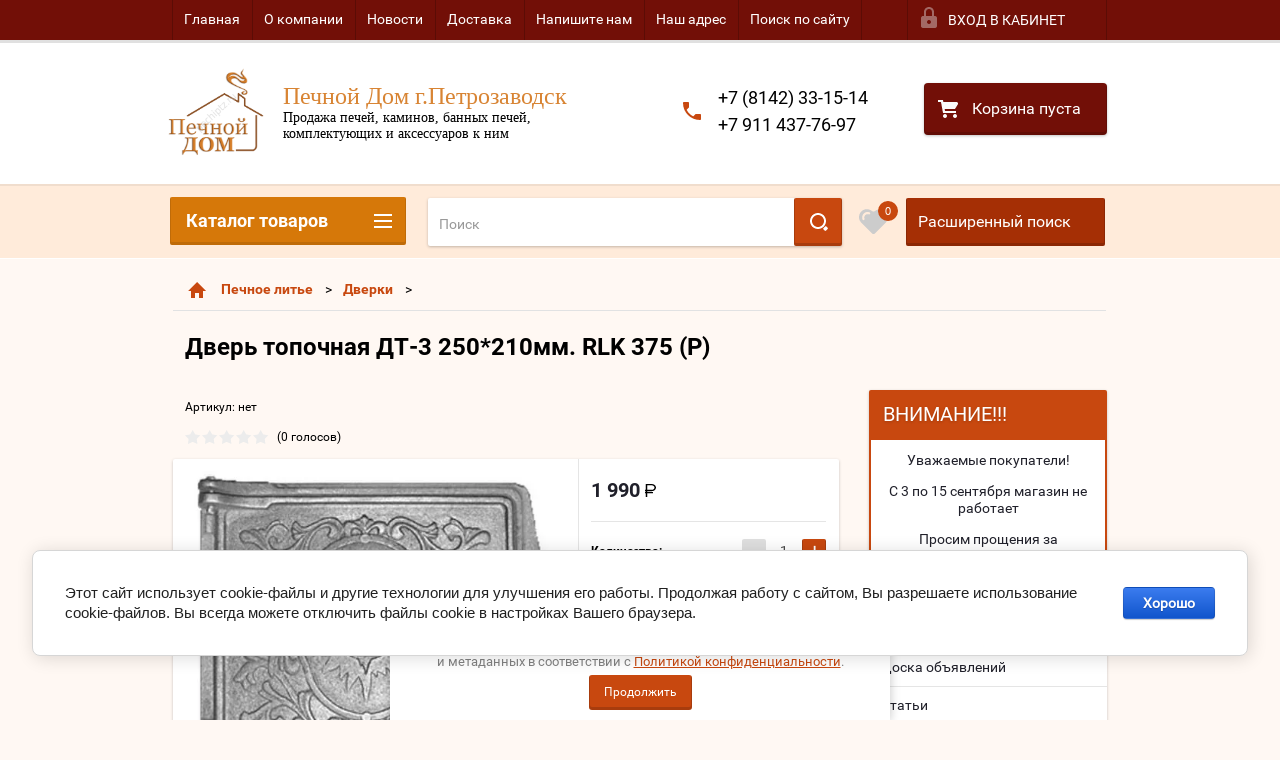

--- FILE ---
content_type: text/html; charset=utf-8
request_url: https://pechiptz.ru/shop/product/dver-topochnaya-dt-3-250-210mm-rlk-375-r
body_size: 36473
content:
        <!doctype html>
<html lang="ru">
<head>
<meta charset="utf-8">
<meta name="robots" content="all"/>
<title>Дверь топочная ДТ-3 250*210мм. RLK 375 (Р)</title>
<meta name="description" content="Дверь топочная ДТ-3 250*210мм. RLK 375 (Р)">
<meta name="keywords" content="Дверь топочная ДТ-3 250*210мм. RLK 375 (Р)">
<meta name="SKYPE_TOOLBAR" content="SKYPE_TOOLBAR_PARSER_COMPATIBLE">
<meta name="viewport" content="width=device-width, height=device-height, initial-scale=1.0, maximum-scale=1.0, user-scalable=no">
<meta name="format-detection" content="telephone=no">
<meta https-equiv="x-rim-auto-match" content="none">
<link rel="stylesheet" href="/g/css/styles_articles_tpl.css">
<script src="/g/libs/jquery/1.10.2/jquery.min.js"></script>
<meta name="yandex-verification" content="86a921f9d49ad2eb" />
<meta name="yandex-verification" content="86a921f9d49ad2eb" />
<meta name="google-site-verification" content="ZvPSA0GA5kH1Abyg4Ib0zT1D7gq2L2pwRL5Mml4zP5k" />

            <!-- 46b9544ffa2e5e73c3c971fe2ede35a5 -->
            <script src='/shared/s3/js/lang/ru.js'></script>
            <script src='/shared/s3/js/common.min.js'></script>
        <link rel='stylesheet' type='text/css' href='/shared/s3/css/calendar.css' /><link rel='stylesheet' type='text/css' href='/shared/highslide-4.1.13/highslide.min.css'/>
<script type='text/javascript' src='/shared/highslide-4.1.13/highslide-full.packed.js'></script>
<script type='text/javascript'>
hs.graphicsDir = '/shared/highslide-4.1.13/graphics/';
hs.outlineType = null;
hs.showCredits = false;
hs.lang={cssDirection:'ltr',loadingText:'Загрузка...',loadingTitle:'Кликните чтобы отменить',focusTitle:'Нажмите чтобы перенести вперёд',fullExpandTitle:'Увеличить',fullExpandText:'Полноэкранный',previousText:'Предыдущий',previousTitle:'Назад (стрелка влево)',nextText:'Далее',nextTitle:'Далее (стрелка вправо)',moveTitle:'Передвинуть',moveText:'Передвинуть',closeText:'Закрыть',closeTitle:'Закрыть (Esc)',resizeTitle:'Восстановить размер',playText:'Слайд-шоу',playTitle:'Слайд-шоу (пробел)',pauseText:'Пауза',pauseTitle:'Приостановить слайд-шоу (пробел)',number:'Изображение %1/%2',restoreTitle:'Нажмите чтобы посмотреть картинку, используйте мышь для перетаскивания. Используйте клавиши вперёд и назад'};</script>
<link rel="icon" href="/favicon.ico" type="image/x-icon">

<!--s3_require-->
<link rel="stylesheet" href="/g/basestyle/1.0.1/user/user.css" type="text/css"/>
<link rel="stylesheet" href="/g/basestyle/1.0.1/cookie.message/cookie.message.css" type="text/css"/>
<link rel="stylesheet" href="/g/basestyle/1.0.1/user/user.blue.css" type="text/css"/>
<script type="text/javascript" src="/g/basestyle/1.0.1/user/user.js" async></script>
<link rel="stylesheet" href="/g/basestyle/1.0.1/cookie.message/cookie.message.blue.css" type="text/css"/>
<script type="text/javascript" src="/g/basestyle/1.0.1/cookie.message/cookie.message.js" async></script>
<!--/s3_require-->





        <link rel="stylesheet" type="text/css" href="/g/shop2v2/default/css/theme.less.css"><script type="text/javascript" src="/g/printme.js"></script>
<script type="text/javascript" src="/g/shop2v2/default/js/tpl.js"></script>
<script type="text/javascript" src="/g/shop2v2/default/js/baron.min.js"></script>
<script type="text/javascript" src="/t/v1951/images/js/local_shop2.2.js"></script>
<script type="text/javascript">shop2.init({"productRefs": {"59847015":{"tipy_dverok":{"3613415":["69631215"]},"material":{"3612815":["69631215"]}}},"apiHash": {"getPromoProducts":"aa51442f8d158b1b96663f9b618dc32b","getSearchMatches":"a7d82cab41c29a541f81412ed711094a","getFolderCustomFields":"6e79e40a64fa43351840380803d2c054","getProductListItem":"e3c03d5f18ca0eed34f1dc06aa1cfe3f","cartAddItem":"87c0a668a65a0e679cdccc5d7dd321f6","cartRemoveItem":"f6346eafd244e2b7204e91667306824a","cartUpdate":"59ae89f6ccfcc0b625bbbfc3413ebcb4","cartRemoveCoupon":"a22f1ea92451cbffd45d766887de571f","cartAddCoupon":"dee59fef7ee798964d60d3fbd58ae121","deliveryCalc":"b981165873c975bfe24fcf2c4d2448df","printOrder":"3bcfd355f082ce0c0dc9c23d108a256a","cancelOrder":"12e98f238b125f4f305e2fd01b07129d","cancelOrderNotify":"6ee2fad3673eb290d2840485d4fcdfa7","repeatOrder":"09502502abf2332f3f6778bf6516e55b","paymentMethods":"084267d7b132f58a0360df751e009e24","compare":"3a35650aa075cbaf01fa22b1ad3e4c85"},"hash": null,"verId": 1390800,"mode": "product","step": "","uri": "/shop","IMAGES_DIR": "/d/","my": {"list_picture_enlarge":true,"accessory":"\u0410\u043a\u0441\u0441\u0435\u0441\u0441\u0443\u0430\u0440\u044b","kit":"\u041d\u0430\u0431\u043e\u0440","recommend":"\u0420\u0435\u043a\u043e\u043c\u0435\u043d\u0434\u0443\u0435\u043c\u044b\u0435","similar":"\u041f\u043e\u0445\u043e\u0436\u0438\u0435","modification":"\u041c\u043e\u0434\u0438\u0444\u0438\u043a\u0430\u0446\u0438\u0438","unique_values":true,"price_fa_rouble":true,"small_images_width":200,"small_images_height":200,"buy_mod":true},"maps_yandex_key":"","maps_google_key":""});shop2.facets.enabled = true;</script>
<style type="text/css">.product-item-thumb {width: 180px;}.product-item-thumb .product-image, .product-item-simple .product-image {height: 160px;width: 180px;}.product-item-thumb .product-amount .amount-title {width: 84px;}.product-item-thumb .product-price {width: 130px;}.shop2-product .product-side-l {width: 180px;}.shop2-product .product-image {height: 180px;width: 180px;}.shop2-product .product-thumbnails li {width: 50px;height: 50px;}</style>

 	<link rel="stylesheet" href="/t/v1951/images/theme19/theme.scss.css">

<script src="/g/s3/misc/includeform/0.0.2/s3.includeform.js"></script>
<script src="/g/libs/jquery-bxslider/4.2.4/jquery.bxslider.min.js"></script>
<script src="/t/v1951/images/js/animit.js"></script>
<script src="/t/v1951/images/js/jquery.formstyler.min.js"></script>
<script src="/t/v1951/images/js/jquery.waslidemenu.min.js"></script>
<script src="/t/v1951/images/js/jquery.responsiveTabs.min.js"></script>
<script src="/t/v1951/images/js/jquery.nouislider.all.js"></script>
<script src="/t/v1951/images/js/owl.carousel.min.js"></script>
<script src="/t/v1951/images/js/tocca.js"></script>
<script src="/t/v1951/images/js/slideout.js"></script>

<script src="/g/s3/shop2/fly/0.0.1/s3.shop2.fly.js"></script>
<script src="/g/s3/shop2/popup/0.0.1/s3.shop2.popup.js"></script>

<script src="/t/v1951/images/js/local_shop_main.js" charset="utf-8"></script>

    
        <script>
            $(function(){
                $.s3Shop2Popup();
            });
        </script>
    

<!--[if lt IE 10]>
<script src="/g/libs/ie9-svg-gradient/0.0.1/ie9-svg-gradient.min.js"></script>
<script src="/g/libs/jquery-placeholder/2.0.7/jquery.placeholder.min.js"></script>
<script src="/g/libs/jquery-textshadow/0.0.1/jquery.textshadow.min.js"></script>
<script src="/g/s3/misc/ie/0.0.1/ie.js"></script>
<![endif]-->
<!--[if lt IE 9]>
<script src="/g/libs/html5shiv/html5.js"></script>
<![endif]-->


<style>
	
	.product-thumb .product-top .shop-product-options {padding: 0; margin: 5px 0; border: none;}
</style>

<link rel="stylesheet" href="/t/v1951/images/css/addon_style.scss.css">
<script src="/t/v1951/images/js/addon_site.js"></script>
<script src="/g/libs/jquery-cookie/1.4.0/jquery.cookie.js"></script>
<link rel="stylesheet" href="/t/v1951/images/css/addons.favorites.scss.css"> <script>
	let is_user = false;
	window._s3Lang.ADD_TO_FAVORITE = 'Добавить в избранное';
	window._s3Lang.FORUM_FAVORITES = 'Избранное';
    // Данные для всплывающего окна
</script>
<script src="/t/v1951/images/js/addons.favorites.js"></script><link rel="stylesheet" href="/t/v1951/images/css/seo_optima_b.scss.css">
<script src="/t/v1951/images/js/seo_optima_b.js"></script>

<div class="cookies-warning cookies-block-js">
	<div class="cookies-warning__body">
		Этот сайт использует файлы cookie и метаданные. 
Продолжая просматривать его, вы соглашаетесь на использование нами файлов cookie и метаданных в соответствии 
с <a target="_blank" href="/politika-konfidencialnosti">Политикой конфиденциальности</a>. <br>
		<div class="cookies-warning__close gr-button-5 cookies-close-js">
			Продолжить
		</div>
	</div>
</div></head>
<body>
	<script type="text/javascript" src="/t/v1951/images/nocopy.for.all.js"></script>
<div id="site_loader"></div>
<div class="close-left-panel"></div>
<div id="menu" class="mobile-left-panel">
    <div class="site_login_wrap_mobile">
        <div class="shop2-block login-form ">
        <div class="block-title">
                <div class="icon"></div>
                Вход в кабинет</div>
        <div class="for_wa_slide">
                <div class="mobile_title_wrap for_wo">
                        <a class="mobile_title">Вход в кабинет</a>
                        <div class="block-body for_wa_slide">
                        <div class="for_wo cab_title">Вход в кабинет</div>
                        <div class="for_wo">
                                                                        <form method="post" action="/users">
                                                <input type="hidden" name="mode" value="login" />
                                                <div class="row">
                                                        <label class="row_title" for="login">Логин или e-mail:</label>
                                                        <label class="field text"><input type="text" name="login" tabindex="1" value="" /></label>
                                                </div>
                                                <div class="row">
                                                        <label class="row_title" for="password">Пароль:</label>
                                                        <label class="field password"><input type="password" name="password" tabindex="2" value="" /></label>
                                                </div>
                                                <a href="/users/forgot_password">Забыли пароль?</a>
                                                <div class="row_button">
                                                        <button type="submit" class="signin-btn" tabindex="3">Войти</button>
                                                </div>
                                        <re-captcha data-captcha="recaptcha"
     data-name="captcha"
     data-sitekey="6LcYvrMcAAAAAKyGWWuW4bP1De41Cn7t3mIjHyNN"
     data-lang="ru"
     data-rsize="invisible"
     data-type="image"
     data-theme="light"></re-captcha></form>
                                        <div class="clear-container"></div>
                                                <div class="reg_link-wrap">
                                                        <a href="/users/register" class="register">Регистрация</a>
                                                </div>
                                        </div>
                        </div>
                </div>

        </div>
</div>    </div>
    <div class="categories-wrap_mobile">
        <ul class="categories_mobile">
                <li class="categories_title">Каталог товаров</li>
                                                                                                                                                                                                                                                                                                            <li class="sublevel"><a class="has_sublayer" href="/shop/folder/kaminy">Камины</a>
                                                                                                                                                                                                                                                                                                                                <ul>
                                                <li class="parrent_name"><a href="/shop/folder/kaminy">Камины</a></li>
                                        	                                                                                                           <li class="sublevel"><a class="has_sublayer" href="/shop/folder/drovyanye">Дровяные</a>
                                                                                                                                                                                                                                                                                                                                <ul>
                                                <li class="parrent_name"><a href="/shop/folder/drovyanye">Дровяные</a></li>
                                        	                                                                                                           <li ><a href="/shop/folder/topki">Топки</a>
                                                                                                                                                                                                                                                                                                                                </li>
                                                                                                                                                                                              <li ><a href="/shop/folder/oblitsovki-kopiya">Облицовки</a>
                                                                                                                                                                                                                                                                                                                                </li>
                                                                                             </ul></li>
                                                                                                                                                                                              <li class="sublevel"><a class="has_sublayer" href="/shop/folder/biokaminy">Биокамины</a>
                                                                                                                                                                                                                                                                                                                                <ul>
                                                <li class="parrent_name"><a href="/shop/folder/biokaminy">Биокамины</a></li>
                                        	                                                                                                           <li ><a href="/shop/folder/biotoplivo">Биотопливо</a>
                                                                                                                                                                                                                                                                                                                                </li>
                                                                                                                                                                                              <li ><a href="/shop/folder/nastennye">Настенные</a>
                                                                                                                                                                                                                                                                                                                                </li>
                                                                                                                                                                                              <li ><a href="/shop/folder/napolnye">Напольные</a>
                                                                                                                                                                                                                                                                                                                                </li>
                                                                                             </ul></li>
                                                                                             </ul></li>
                                                                                                                                                                                              <li class="sublevel"><a class="has_sublayer" href="/shop/folder/pechi-dlya-doma">Печи для дома</a>
                                                                                                                                                                                                                                                                                                                                <ul>
                                                <li class="parrent_name"><a href="/shop/folder/pechi-dlya-doma">Печи для дома</a></li>
                                        	                                                                                                           <li ><a href="/shop/folder/pechi-kaminy">Печи-камины</a>
                                                                                                                                                                                                                                                                                                                                </li>
                                                                                                                                                                                              <li ><a href="/shop/folder/otopitelnyye-pechi">Отопительные печи</a>
                                                                                                                                                                                                                                                                                                                                </li>
                                                                                                                                                                                              <li ><a href="/shop/folder/otopitelno-varochnyye">Отопительно-варочные</a>
                                                                                                                                                                                                                                                                                                                                </li>
                                                                                             </ul></li>
                                                                                                                                                                                              <li class="sublevel"><a class="has_sublayer" href="/shop/folder/pechi-dlya-bani">Печи для бани</a>
                                                                                                                                                                                                                                                                                                                                <ul>
                                                <li class="parrent_name"><a href="/shop/folder/pechi-dlya-bani">Печи для бани</a></li>
                                        	                                                                                                           <li ><a href="/shop/folder/drovyanyye">Дровяные</a>
                                                                                                                                                                                                                                                                                                                                </li>
                                                                                                                                                                                              <li class="sublevel"><a class="has_sublayer" href="/shop/folder/elektrokamenki">Электрокаменки</a>
                                                                                                                                                                                                                                                                                                                                <ul>
                                                <li class="parrent_name"><a href="/shop/folder/elektrokamenki">Электрокаменки</a></li>
                                        	                                                                                                           <li class="sublevel"><a class="has_sublayer" href="/shop/folder/sawo">SAWO</a>
                                                                                                                                                                                                                                                                                                                                <ul>
                                                <li class="parrent_name"><a href="/shop/folder/sawo">SAWO</a></li>
                                        	                                                                                                           <li ><a href="/shop/folder/elektrokamenki-1">Печи</a>
                                                                                                                                                                                                                                                                                                                                </li>
                                                                                                                                                                                              <li ><a href="/shop/folder/pulty-bloki-moshchnosti">Пульты, блоки мощности</a>
                                                                                                                                                                                                                                                                                                                                </li>
                                                                                             </ul></li>
                                                                                                                                                                                              <li class="sublevel"><a class="has_sublayer" href="/shop/folder/harvia">HARVIA</a>
                                                                                                                                                                                                                                                                                                                                <ul>
                                                <li class="parrent_name"><a href="/shop/folder/harvia">HARVIA</a></li>
                                        	                                                                                                           <li ><a href="/shop/folder/pechi">Печи</a>
                                                                                                                                                                                                                                                                                                                                </li>
                                                                                             </ul></li>
                                                                                                                                                                                              <li ><a href="/shop/folder/vezuvij">Везувий</a>
                                                                                                                                                                                                                                                                                                                                </li>
                                                                                                                                                                                              <li class="sublevel"><a class="has_sublayer" href="/shop/folder/karina">KARINA</a>
                                                                                                                                                                                                                                                                                                                                </li>
                                                                                             </ul></li>
                                                                                                                                                                                              <li ><a href="/shop/folder/baki-dlya-vody">Баки для воды</a>
                                                                                                                                                                                                                                                                                                                                </li>
                                                                                                                                                                                              <li ><a href="/shop/folder/optsii-k-pecham">Опции к печам</a>
                                                                                                                                                                                                                                                                                                                                </li>
                                                                                             </ul></li>
                                                                                                                                                                                              <li class="sublevel"><a class="has_sublayer" href="/shop/folder/sadovyye-pechi">Садовые печи</a>
                                                                                                                                                                                                                                                                                                                                <ul>
                                                <li class="parrent_name"><a href="/shop/folder/sadovyye-pechi">Садовые печи</a></li>
                                        	                                                                                                           <li ><a href="/shop/folder/mangaly">Мангалы</a>
                                                                                                                                                                                                                                                                                                                                </li>
                                                                                                                                                                                              <li ><a href="/shop/folder/kazany/-pechi-pod-kazan">Казаны, печи под казан</a>
                                                                                                                                                                                                                                                                                                                                </li>
                                                                                                                                                                                              <li ><a href="/shop/folder/tandyry">Тандыры</a>
                                                                                                                                                                                                                                                                                                                                </li>
                                                                                             </ul></li>
                                                                                                                                                                                              <li class="sublevel"><a class="has_sublayer" href="/shop/folder/kotly">Котлы</a>
                                                                                                                                                                                                                                                                                                                                <ul>
                                                <li class="parrent_name"><a href="/shop/folder/kotly">Котлы</a></li>
                                        	                                                                                                           <li ><a href="/shop/folder/tverdotoplivnyye">Твердотопливные</a>
                                                                                                                                                                                                                                                                                                                                </li>
                                                                                             </ul></li>
                                                                                                                                                                                              <li class="sublevel"><a class="has_sublayer" href="/shop/folder/dymokhody">Дымоходы</a>
                                                                                                                                                                                                                                                                                                                                <ul>
                                                <li class="parrent_name"><a href="/shop/folder/dymokhody">Дымоходы</a></li>
                                        	                                                                                                           <li class="sublevel"><a class="has_sublayer" href="/shop/folder/nerzhaveyushchiye">Нержавеющие</a>
                                                                                                                                                                                                                                                                                                                                <ul>
                                                <li class="parrent_name"><a href="/shop/folder/nerzhaveyushchiye">Нержавеющие</a></li>
                                        	                                                                                                           <li ><a href="/shop/folder/ferrum">FERRUM</a>
                                                                                                                                                                                                                                                                                                                                </li>
                                                                                                                                                                                              <li ><a href="/shop/folder/ferrum-interernye-dymohody">FERRUM Интерьерные дымоходы</a>
                                                                                                                                                                                                                                                                                                                                </li>
                                                                                                                                                                                              <li ><a href="/shop/folder/ferrum-sendvich-ceramics">FERRUM Сэндвич CERAMICS</a>
                                                                                                                                                                                                                                                                                                                                </li>
                                                                                                                                                                                              <li ><a href="/shop/folder/ferrum-austenite">FERRUM Austenite</a>
                                                                                                                                                                                                                                                                                                                                </li>
                                                                                                                                                                                              <li ><a href="/shop/folder/magma">MAGMА</a>
                                                                                                                                                                                                                                                                                                                                </li>
                                                                                                                                                                                              <li class="sublevel"><a class="has_sublayer" href="/shop/folder/craft">CRAFT</a>
                                                                                                                                                                                                                                                                                                                                <ul>
                                                <li class="parrent_name"><a href="/shop/folder/craft">CRAFT</a></li>
                                        	                                                                                                           <li ><a href="/shop/folder/craft-aisi-316l">CRAFT AISI 316L</a>
                                                                                                                                                                                                                                                                                                                                </li>
                                                                                             </ul></li>
                                                                                             </ul></li>
                                                                                                                                                                                              <li class="sublevel"><a class="has_sublayer" href="/shop/folder/chernyy-metall">Черный металл</a>
                                                                                                                                                                                                                                                                                                                                <ul>
                                                <li class="parrent_name"><a href="/shop/folder/chernyy-metall">Черный металл</a></li>
                                        	                                                                                                           <li ><a href="/shop/folder/kpd">КПД</a>
                                                                                                                                                                                                                                                                                                                                </li>
                                                                                             </ul></li>
                                                                                                                                                                                              <li class="sublevel"><a class="has_sublayer" href="/shop/folder/komplektuyushchiye">Комплектующие</a>
                                                                                                                                                                                                                                                                                                                                <ul>
                                                <li class="parrent_name"><a href="/shop/folder/komplektuyushchiye">Комплектующие</a></li>
                                        	                                                                                                           <li ><a href="/shop/folder/prokhody-perekrytiy">Проходы перекрытий</a>
                                                                                                                                                                                                                                                                                                                                </li>
                                                                                                                                                                                              <li ><a href="/shop/folder/prohody-krovli">Проходы кровли</a>
                                                                                                                                                                                                                                                                                                                                </li>
                                                                                                                                                                                              <li ><a href="/shop/folder/perehodniki-s-kirpicha-na-sendvich">Переходники с кирпича на сэндвич</a>
                                                                                                                                                                                                                                                                                                                                </li>
                                                                                             </ul></li>
                                                                                             </ul></li>
                                                                                                                                                                                              <li class="sublevel"><a class="has_sublayer" href="/shop/folder/pechnoye-litye">Печное литье</a>
                                                                                                                                                                                                                                                                                                                                <ul>
                                                <li class="parrent_name"><a href="/shop/folder/pechnoye-litye">Печное литье</a></li>
                                        	                                                                                                           <li ><a href="/shop/folder/dverki">Дверки</a>
                                                                                                                                                                                                                                                                                                                                </li>
                                                                                                                                                                                              <li ><a href="/shop/folder/kolosnikovyye-reshetki">Колосниковые решетки</a>
                                                                                                                                                                                                                                                                                                                                </li>
                                                                                                                                                                                              <li ><a href="/shop/folder/zadvizhki">Задвижки</a>
                                                                                                                                                                                                                                                                                                                                </li>
                                                                                                                                                                                              <li ><a href="/shop/folder/plity">Плиты</a>
                                                                                                                                                                                                                                                                                                                                </li>
                                                                                                                                                                                              <li ><a href="/shop/folder/dukhovki">Духовки</a>
                                                                                                                                                                                                                                                                                                                                </li>
                                                                                             </ul></li>
                                                                                                                                                                                              <li class="sublevel"><a class="has_sublayer" href="/shop/folder/izolyatsiya">Изоляция</a>
                                                                                                                                                                                                                                                                                                                                <ul>
                                                <li class="parrent_name"><a href="/shop/folder/izolyatsiya">Изоляция</a></li>
                                        	                                                                                                           <li ><a href="/shop/folder/dlya-krovli">Для кровли</a>
                                                                                                                                                                                                                                                                                                                                </li>
                                                                                                                                                                                              <li ><a href="/shop/folder/termoizolyatsiya">Термоизоляция</a>
                                                                                                                                                                                                                                                                                                                                </li>
                                                                                             </ul></li>
                                                                                                                                                                                              <li class="sublevel"><a class="has_sublayer" href="/shop/folder/ventilyatsiya">Вентиляция</a>
                                                                                                                                                                                                                                                                                                                                <ul>
                                                <li class="parrent_name"><a href="/shop/folder/ventilyatsiya">Вентиляция</a></li>
                                        	                                                                                                           <li ><a href="/shop/folder/ventkanaly">Вентканалы</a>
                                                                                                                                                                                                                                                                                                                                </li>
                                                                                                                                                                                              <li ><a href="/shop/folder/vozdukhovody">Воздуховоды</a>
                                                                                                                                                                                                                                                                                                                                </li>
                                                                                             </ul></li>
                                                                                                                                                                                              <li class="sublevel"><a class="has_sublayer" href="/shop/folder/tovary-dlya-bani">Товары для бани</a>
                                                                                                                                                                                                                                                                                                                                <ul>
                                                <li class="parrent_name"><a href="/shop/folder/tovary-dlya-bani">Товары для бани</a></li>
                                        	                                                                                                           <li ><a href="/shop/folder/dveri">Двери</a>
                                                                                                                                                                                                                                                                                                                                </li>
                                                                                                                                                                                              <li ><a href="/shop/folder/kamni-dlya-bani">Камни для бани</a>
                                                                                                                                                                                                                                                                                                                                </li>
                                                                                                                                                                                              <li ><a href="/shop/folder/laki-propitki">Лаки, пропитки</a>
                                                                                                                                                                                                                                                                                                                                </li>
                                                                                                                                                                                              <li ><a href="/shop/folder/oblivnye-ustrojstva">Обливные устройства</a>
                                                                                                                                                                                                                                                                                                                                </li>
                                                                                             </ul></li>
                                                                                                                                                                                              <li class="sublevel"><a class="has_sublayer" href="/shop/folder/aksessuary">Аксессуары</a>
                                                                                                                                                                                                                                                                                                                                <ul>
                                                <li class="parrent_name"><a href="/shop/folder/aksessuary">Аксессуары</a></li>
                                        	                                                                                                           <li ><a href="/shop/folder/truby-dlya-samovarov">Трубы для самоваров</a>
                                                                                                                                                                                                                                                                                                                                </li>
                                                                                                                                                                                              <li ><a href="/shop/folder/kaminnye-nabory">Каминные наборы</a>
                                                                                                                                                                                                                                                                                                                                </li>
                                                                                                                                                                                              <li ><a href="/shop/folder/drovnicy">Дровницы</a>
                                                                                                                                                                                                                                                                                                                                </li>
                                                                                             </ul></li>
                                                                                                                                                                                              <li class="sublevel"><a class="has_sublayer" href="/shop/folder/ukhod-remont-montazh">Уход, ремонт, монтаж</a>
                                                                                                                                                                                                                                                                                                                                <ul>
                                                <li class="parrent_name"><a href="/shop/folder/ukhod-remont-montazh">Уход, ремонт, монтаж</a></li>
                                        	                                                                                                           <li ><a href="/shop/folder/sredstva-dlya-chistki-dymokhoda">Средства для чистки дымохода</a>
                                                                                                                                                                                                                                                                                                                                </li>
                                                                                                                                                                                              <li ><a href="/shop/folder/kraski-termostoykiye">Краски термостойкие</a>
                                                                                                                                                                                                                                                                                                                                </li>
                                                                                                                                                                                              <li ><a href="/shop/folder/pechnyye-smesi">Печные смеси</a>
                                                                                                                                                                                                                                                                                                                                </li>
                                                                                                                                                                                              <li ><a href="/shop/folder/pritopochnyye-listy">Притопочные листы</a>
                                                                                                                                                                                                                                                                                                                                </li>
                                                                                                                                                                                              <li ><a href="/shop/folder/stekla-dlya-pechej">Стекла для печей</a>
                                                                                                                                                                                                                                                                                                                                </li>
                                                                                             </ul></li>
                                                                                                                                                                                              <li ><a href="/shop/folder/aktsii">Акции</a>
                                                                                                                                                                                                                                                                                                                                </li>
                                                                                                                                                                                              <li class="sublevel"><a class="has_sublayer" href="/shop/folder/suveniry">Сувениры</a>
                                                                                                                                                                                                                                                                                                                                <ul>
                                                <li class="parrent_name"><a href="/shop/folder/suveniry">Сувениры</a></li>
                                        	                                                                                                           <li ><a href="/shop/folder/tureckie-svetilniki">Турецкие светильники</a>
                                                                                                                                                                                                                                   </li></ul>
                                                </li>
                </ul>
    </div>
            <ul class="top-menu_mobile">
                            <li><a href="/" >Главная</a></li>
                            <li><a href="/o-kompanii" >О компании</a></li>
                            <li><a href="/novosti" >Новости</a></li>
                            <li><a href="/dostavka" >Доставка</a></li>
                            <li><a href="/napishite-nam" >Напишите нам</a></li>
                            <li><a href="/nash-adres" >Наш адрес</a></li>
                            <li><a href="/search" >Поиск по сайту</a></li>
                    </ul>
                <ul class="left-menu_mobile">
                            <li><a href="/" >Печной дом г.Петрозаводск</a></li>
                            <li><a href="/doska-obyavleniy" >Доска объявлений</a></li>
                            <li><a href="/stati" >Статьи</a></li>
                    </ul>
        <div class="mobile-panel-button--close"></div>
</div>
<div class="mobile-left-panel-filter">
    
</div>
<div class="mobile-right-panel">
            
    
<div class="shop2-block search-form ">
        <div class="block-title">
        <div class="title">Расширенный поиск</div>
        </div>
        <div class="block-body">
                <form class="shop2-search" action="/shop/search" enctype="multipart/form-data">
                        <input type="hidden" name="sort_by" value=""/>

                                                        <div class="row">
                                        <label class="row-title" for="shop2-name">Название:</label>
                                        <input autocomplete="off" type="text" class="type_text" name="s[name]" size="20" value="" />
                                </div>
                        
                        
                                <div class="row search_price range_slider_wrapper">
                                        <div class="row-title">Цена (руб.):</div>
                                        <div class="price_range">
                                                <input name="s[price][min]" type="tel" size="5" class="small low" value="" />
                                                <input name="s[price][max]" type="tel" size="5" class="small hight" value="" />
                                        </div>
                                </div>

                        
                                                        <div class="row">
                                        <label class="row-title" for="shop2-article">Артикул:</label>
                                        <input type="text" class="type_text" name="s[article]" value="" />
                                </div>
                        
                                                        <div class="row">
                                        <label class="row-title" for="shop2-text">Текст:</label>
                                        <input type="text" autocomplete="off" class="type_text" name="search_text" size="20" value="" />
                                </div>
                        

                                                        <div class="row">
                                        <div class="row-title">Выберите категорию:</div>
                                        <select name="s[folder_id]" data-placeholder="Все">
                                                <option value="">Все</option>
                                                                                                                                                                                                                                                    <option value="335449441" >
                                         Камины
                                    </option>
                                                                                                                                                                            <option value="335453441" >
                                        &raquo; Дровяные
                                    </option>
                                                                                                                                                                            <option value="8441815" >
                                        &raquo;&raquo; Топки
                                    </option>
                                                                                                                                                                            <option value="8442015" >
                                        &raquo;&raquo; Облицовки
                                    </option>
                                                                                                                                                                            <option value="335454241" >
                                        &raquo; Биокамины
                                    </option>
                                                                                                                                                                            <option value="151424908" >
                                        &raquo;&raquo; Биотопливо
                                    </option>
                                                                                                                                                                            <option value="151604908" >
                                        &raquo;&raquo; Настенные
                                    </option>
                                                                                                                                                                            <option value="153892908" >
                                        &raquo;&raquo; Напольные
                                    </option>
                                                                                                                                                                            <option value="335449641" >
                                         Печи для дома
                                    </option>
                                                                                                                                                                            <option value="335455241" >
                                        &raquo; Печи-камины
                                    </option>
                                                                                                                                                                            <option value="335456041" >
                                        &raquo; Отопительные печи
                                    </option>
                                                                                                                                                                            <option value="335456441" >
                                        &raquo; Отопительно-варочные
                                    </option>
                                                                                                                                                                            <option value="335449841" >
                                         Печи для бани
                                    </option>
                                                                                                                                                                            <option value="335457841" >
                                        &raquo; Дровяные
                                    </option>
                                                                                                                                                                            <option value="335458241" >
                                        &raquo; Электрокаменки
                                    </option>
                                                                                                                                                                            <option value="59886815" >
                                        &raquo;&raquo; SAWO
                                    </option>
                                                                                                                                                                            <option value="61498415" >
                                        &raquo;&raquo;&raquo; Печи
                                    </option>
                                                                                                                                                                            <option value="60672815" >
                                        &raquo;&raquo;&raquo; Пульты, блоки мощности
                                    </option>
                                                                                                                                                                            <option value="60333215" >
                                        &raquo;&raquo; HARVIA
                                    </option>
                                                                                                                                                                            <option value="188003415" >
                                        &raquo;&raquo;&raquo; Печи
                                    </option>
                                                                                                                                                                            <option value="186274708" >
                                        &raquo;&raquo; Везувий
                                    </option>
                                                                                                                                                                            <option value="322005815" >
                                        &raquo;&raquo; KARINA
                                    </option>
                                                                                                                                                                            <option value="335459041" >
                                        &raquo; Баки для воды
                                    </option>
                                                                                                                                                                            <option value="335459241" >
                                        &raquo; Опции к печам
                                    </option>
                                                                                                                                                                            <option value="335450241" >
                                         Садовые печи
                                    </option>
                                                                                                                                                                            <option value="335459641" >
                                        &raquo; Мангалы
                                    </option>
                                                                                                                                                                            <option value="335460241" >
                                        &raquo; Казаны, печи под казан
                                    </option>
                                                                                                                                                                            <option value="335460441" >
                                        &raquo; Тандыры
                                    </option>
                                                                                                                                                                            <option value="335450441" >
                                         Котлы
                                    </option>
                                                                                                                                                                            <option value="335460641" >
                                        &raquo; Твердотопливные
                                    </option>
                                                                                                                                                                            <option value="335451441" >
                                         Дымоходы
                                    </option>
                                                                                                                                                                            <option value="335466441" >
                                        &raquo; Нержавеющие
                                    </option>
                                                                                                                                                                            <option value="11095015" >
                                        &raquo;&raquo; FERRUM
                                    </option>
                                                                                                                                                                            <option value="159716304" >
                                        &raquo;&raquo; FERRUM Интерьерные дымоходы
                                    </option>
                                                                                                                                                                            <option value="193055905" >
                                        &raquo;&raquo; FERRUM Сэндвич CERAMICS
                                    </option>
                                                                                                                                                                            <option value="189106506" >
                                        &raquo;&raquo; FERRUM Austenite
                                    </option>
                                                                                                                                                                            <option value="125338300" >
                                        &raquo;&raquo; MAGMА
                                    </option>
                                                                                                                                                                            <option value="11096415" >
                                        &raquo;&raquo; CRAFT
                                    </option>
                                                                                                                                                                            <option value="412719709" >
                                        &raquo;&raquo;&raquo; CRAFT AISI 316L
                                    </option>
                                                                                                                                                                            <option value="335467241" >
                                        &raquo; Черный металл
                                    </option>
                                                                                                                                                                            <option value="53977415" >
                                        &raquo;&raquo; КПД
                                    </option>
                                                                                                                                                                            <option value="176202815" >
                                        &raquo; Комплектующие
                                    </option>
                                                                                                                                                                            <option value="176204815" >
                                        &raquo;&raquo; Проходы перекрытий
                                    </option>
                                                                                                                                                                            <option value="149542900" >
                                        &raquo;&raquo; Проходы кровли
                                    </option>
                                                                                                                                                                            <option value="318876905" >
                                        &raquo;&raquo; Переходники с кирпича на сэндвич
                                    </option>
                                                                                                                                                                            <option value="335451641" >
                                         Печное литье
                                    </option>
                                                                                                                                                                            <option value="335467641" >
                                        &raquo; Дверки
                                    </option>
                                                                                                                                                                            <option value="335467841" >
                                        &raquo; Колосниковые решетки
                                    </option>
                                                                                                                                                                            <option value="335468041" >
                                        &raquo; Задвижки
                                    </option>
                                                                                                                                                                            <option value="335468241" >
                                        &raquo; Плиты
                                    </option>
                                                                                                                                                                            <option value="335468441" >
                                        &raquo; Духовки
                                    </option>
                                                                                                                                                                            <option value="335452041" >
                                         Изоляция
                                    </option>
                                                                                                                                                                            <option value="335497041" >
                                        &raquo; Для кровли
                                    </option>
                                                                                                                                                                            <option value="335497641" >
                                        &raquo; Термоизоляция
                                    </option>
                                                                                                                                                                            <option value="335452241" >
                                         Вентиляция
                                    </option>
                                                                                                                                                                            <option value="335502441" >
                                        &raquo; Вентканалы
                                    </option>
                                                                                                                                                                            <option value="335503441" >
                                        &raquo; Воздуховоды
                                    </option>
                                                                                                                                                                            <option value="335452441" >
                                         Товары для бани
                                    </option>
                                                                                                                                                                            <option value="70762615" >
                                        &raquo; Двери
                                    </option>
                                                                                                                                                                            <option value="70947415" >
                                        &raquo; Камни для бани
                                    </option>
                                                                                                                                                                            <option value="253878301" >
                                        &raquo; Лаки, пропитки
                                    </option>
                                                                                                                                                                            <option value="161095502" >
                                        &raquo; Обливные устройства
                                    </option>
                                                                                                                                                                            <option value="335452641" >
                                         Аксессуары
                                    </option>
                                                                                                                                                                            <option value="319332905" >
                                        &raquo; Трубы для самоваров
                                    </option>
                                                                                                                                                                            <option value="223229706" >
                                        &raquo; Каминные наборы
                                    </option>
                                                                                                                                                                            <option value="75927507" >
                                        &raquo; Дровницы
                                    </option>
                                                                                                                                                                            <option value="335452841" >
                                         Уход, ремонт, монтаж
                                    </option>
                                                                                                                                                                            <option value="59752215" >
                                        &raquo; Средства для чистки дымохода
                                    </option>
                                                                                                                                                                            <option value="59753615" >
                                        &raquo; Краски термостойкие
                                    </option>
                                                                                                                                                                            <option value="61506215" >
                                        &raquo; Печные смеси
                                    </option>
                                                                                                                                                                            <option value="77834415" >
                                        &raquo; Притопочные листы
                                    </option>
                                                                                                                                                                            <option value="152947302" >
                                        &raquo; Стекла для печей
                                    </option>
                                                                                                                                                                            <option value="9755415" >
                                         Акции
                                    </option>
                                                                                                                                                                            <option value="228513101" >
                                         Сувениры
                                    </option>
                                                                                                                                                                            <option value="228515501" >
                                        &raquo; Турецкие светильники
                                    </option>
                                                                                                                        </select>
                                </div>

                                <div id="shop2_search_custom_fields" class="shop2_search_custom_fields"></div>
                        
                        
                                                        <div class="row">
                                        <div class="row-title">Производитель:</div>
                                        <select name="s[vendor_id]" data-placeholder="Все">
                                                <option value="">Все</option>
                                                            <option value="8826815" >ABX</option>
                                                            <option value="7705415" >ALEX BAUMAN</option>
                                                            <option value="26398904" >ASTON</option>
                                                            <option value="19085215" >ASTOV</option>
                                                            <option value="675415" >ATLANTIC</option>
                                                            <option value="120193641" >Bella Italia</option>
                                                            <option value="4477615" >Bella Thalia</option>
                                                            <option value="680215" >BONJOUR</option>
                                                            <option value="686015" >Craft</option>
                                                            <option value="680815" >DIXIS</option>
                                                            <option value="9345215" >DoorWood</option>
                                                            <option value="7782415" >Elcon</option>
                                                            <option value="681215" >ESBE</option>
                                                            <option value="17113415" >Etna</option>
                                                            <option value="3145906" >EVEREST</option>
                                                            <option value="119839241" >Ferlux</option>
                                                            <option value="94793441" >Ferrum</option>
                                                            <option value="460215" >FIRE WAY</option>
                                                            <option value="51797307" >Firebird</option>
                                                            <option value="119840041" >FireWay</option>
                                                            <option value="119838641" >Greivari</option>
                                                            <option value="14308615" >Grill D</option>
                                                            <option value="680615" >Grundfos</option>
                                                            <option value="6556815" >GUCA</option>
                                                            <option value="119839441" >Harry Flame</option>
                                                            <option value="94792041" >Harvia</option>
                                                            <option value="120194441" >INVICTA</option>
                                                            <option value="119839641" >Jotul</option>
                                                            <option value="120195041" >Kaminiti</option>
                                                            <option value="94792241" >KASTOR</option>
                                                            <option value="8538815" >KAW-MET</option>
                                                            <option value="681015" >KOFULSO</option>
                                                            <option value="8587415" >Kratki</option>
                                                            <option value="120194641" >LAUDEL</option>
                                                            <option value="675015" >LAVA</option>
                                                            <option value="120194241" >LK</option>
                                                            <option value="37402500" >MAGMА</option>
                                                            <option value="119838441" >MBS</option>
                                                            <option value="120194041" >MONOLIT</option>
                                                            <option value="14797415" >Nichiha</option>
                                                            <option value="120193841" >NORDflam</option>
                                                            <option value="8611215" >PISLA</option>
                                                            <option value="69020100" >PROMETALL</option>
                                                            <option value="56507502" >ProПар</option>
                                                            <option value="120217841" >REAL FLAME</option>
                                                            <option value="94792441" >SAWO</option>
                                                            <option value="686615" >Schiedel</option>
                                                            <option value="459815" >SVT</option>
                                                            <option value="13947415" >Talkorus</option>
                                                            <option value="7887015" >Thermomat</option>
                                                            <option value="119840241" >Tim Sistem</option>
                                                            <option value="680415" >Wester</option>
                                                            <option value="25260308" >ZeFire</option>
                                                            <option value="635415" >ZOTA</option>
                                                            <option value="8673415" >Амфора</option>
                                                            <option value="26319302" >Барельеф</option>
                                                            <option value="79139100" >Бежецк</option>
                                                            <option value="459415" >БЛМЗ</option>
                                                            <option value="119840441" >Варвара</option>
                                                            <option value="94790841" >Везувий</option>
                                                            <option value="7802215" >Вимовер</option>
                                                            <option value="94791641" >Ермак</option>
                                                            <option value="15662615" >Конвектика</option>
                                                            <option value="94791841" >Костёр</option>
                                                            <option value="9172215" >КПД</option>
                                                            <option value="86731709" >Кратер</option>
                                                            <option value="119839041" >Мета</option>
                                                            <option value="120193441" >Народный Камин</option>
                                                            <option value="19411415" >НМК</option>
                                                            <option value="44176505" >ОгнеупорOFF</option>
                                                            <option value="94793241" >Онега</option>
                                                            <option value="459615" >Рубцовск</option>
                                                            <option value="8284415" >Сembrit</option>
                                                            <option value="42831501" >Сабантуй</option>
                                                            <option value="37550902" >Сталь-Мастер</option>
                                                            <option value="8066015" >СЭВ</option>
                                                            <option value="94791241" >Теплодар</option>
                                                            <option value="23824704" >Термофор</option>
                                                            <option value="7808015" >Терракот</option>
                                                            <option value="70773309" >Технолит</option>
                                                            <option value="10713815" >ТиС</option>
                                                            <option value="94793041" >ТМФ</option>
                                                            <option value="50172101" >Ферингер</option>
                                                            <option value="16503015" >Эволюция тепла</option>
                                                            <option value="119838841" >Экокамин</option>
                                                                    </select>
                                </div>
                        
                        														    <div class="row">
							        <div class="row-title">Хит продаж:</div>
							            							            <select name="s[_flags][105415]">
							            <option value="">Все</option>
							            <option value="1">да</option>
							            <option value="0">нет</option>
							        </select>
							    </div>
					    																					    <div class="row">
							        <div class="row-title">Новинка:</div>
							            							            <select name="s[_flags][2]">
							            <option value="">Все</option>
							            <option value="1">да</option>
							            <option value="0">нет</option>
							        </select>
							    </div>
					    																					    <div class="row">
							        <div class="row-title">Спецпредложение:</div>
							            							            <select name="s[_flags][1]">
							            <option value="">Все</option>
							            <option value="1">да</option>
							            <option value="0">нет</option>
							        </select>
							    </div>
					    							
                                                        <div class="row">
                                        <div class="row-title">Результатов на странице:</div>
                                        <select name="s[products_per_page]">
                                                                                                                                                                            <option value="5">5</option>
                                                                                                                            <option value="20">20</option>
                                                                                                                            <option value="35">35</option>
                                                                                                                            <option value="50">50</option>
                                                                                                                            <option value="65">65</option>
                                                                                                                            <option value="80">80</option>
                                                                                                                            <option value="95">95</option>
                                                                            </select>
                                </div>
                        
                        <div class="clear-container"></div>
                        <div class="row_button">
                                <div class="close_search_form">Закрыть</div>
                                <button type="submit" class="search-btn">Найти</button>
                        </div>
                <re-captcha data-captcha="recaptcha"
     data-name="captcha"
     data-sitekey="6LcYvrMcAAAAAKyGWWuW4bP1De41Cn7t3mIjHyNN"
     data-lang="ru"
     data-rsize="invisible"
     data-type="image"
     data-theme="light"></re-captcha></form>
                <div class="clear-container"></div>
        </div>
</div><!-- Search Form --></div>
<div id="panel" class="site-wrapper product_page">
    <div class="panel-shadow1"></div>
    <div class="panel-shadow2"></div>
    <div class="panel-shadow3"></div>
    <header role="banner" class="header">
        <div class="empty-block" style="height: 72px;"></div>
        <div class="top-panel-wrap">
            <div class="mobile-panel-button">
                <div class="mobile-panel-button--open"></div>
            </div>
            <div class="shop2-cart-preview_mobile">
                <div class="shop2-cart-preview order-btn empty-cart"> <!-- empty-cart -->
        <div class="shop2-block cart-preview">
                <div class="open_button"></div>
                <div class="close_button"></div>

                <div class="block-body">
                                                <div class="empty_cart_title">Корзина пуста</div>
                                    <a href="/shop/cart" class="link_to_cart">Оформить заказ</a>
                        <a href="/shop/cart" class="link_to_cart_mobile"></a>
                </div>

        </div>
</div><!-- Cart Preview -->
            </div>
            <div class="search-panel-wrap_mobile">
                <div class="push-to-search"></div>
            </div>
            <div class="search-area_mobile">
                <div class="text_input-wrap">
                                        <div class="clear_type-form"></div>
                </div>
                <div class="search-more-button">
                    <div class="search-open-button">
                        <div class="icon">
                            <div class="first-line"></div>
                            <div class="second-line"></div>
                            <div class="third-line"></div>
                        </div>
                        <div class="title">Расширенный поиск</div>
                    </div>
                </div>
            </div>
            <div class="max-width-wrapper">
                                   <ul class="top-menu">
                                                    <li><a href="/" >Главная</a></li>
                                                    <li><a href="/o-kompanii" >О компании</a></li>
                                                    <li><a href="/novosti" >Новости</a></li>
                                                    <li><a href="/dostavka" >Доставка</a></li>
                                                    <li><a href="/napishite-nam" >Напишите нам</a></li>
                                                    <li><a href="/nash-adres" >Наш адрес</a></li>
                                                    <li><a href="/search" >Поиск по сайту</a></li>
                                            </ul>
                
                <div class="site_login_wrap">
                    <div class="shop2-block login-form ">
        <div class="block-title">
                <div class="icon"></div>
                Вход в кабинет</div>
        <div class="for_wa_slide">
                <div class="mobile_title_wrap for_wo">
                        <a class="mobile_title">Вход в кабинет</a>
                        <div class="block-body for_wa_slide">
                        <div class="for_wo cab_title">Вход в кабинет</div>
                        <div class="for_wo">
                                                                        <form method="post" action="/users">
                                                <input type="hidden" name="mode" value="login" />
                                                <div class="row">
                                                        <label class="row_title" for="login">Логин или e-mail:</label>
                                                        <label class="field text"><input type="text" name="login" tabindex="1" value="" /></label>
                                                </div>
                                                <div class="row">
                                                        <label class="row_title" for="password">Пароль:</label>
                                                        <label class="field password"><input type="password" name="password" tabindex="2" value="" /></label>
                                                </div>
                                                <a href="/users/forgot_password">Забыли пароль?</a>
                                                <div class="row_button">
                                                        <button type="submit" class="signin-btn" tabindex="3">Войти</button>
                                                </div>
                                        <re-captcha data-captcha="recaptcha"
     data-name="captcha"
     data-sitekey="6LcYvrMcAAAAAKyGWWuW4bP1De41Cn7t3mIjHyNN"
     data-lang="ru"
     data-rsize="invisible"
     data-type="image"
     data-theme="light"></re-captcha></form>
                                        <div class="clear-container"></div>
                                                <div class="reg_link-wrap">
                                                        <a href="/users/register" class="register">Регистрация</a>
                                                </div>
                                        </div>
                        </div>
                </div>

        </div>
</div>                </div>
            </div>
        </div>
        <div class="max-width-wrapper">
        	            <div class="company-name-wrap ">
                                	<div class="logo-pic"><a href="https://pechiptz.ru"><img src="/d/logo.png" alt="Печной Дом г.Петрозаводск"></a></div> 
                                                <div class="logo-text-wrap">
                	<div class="logo-text">
                		<div class="company_name">Печной Дом г.Петрозаводск</div> 
                		<div class="logo-desc">Продажа печей, каминов, банных печей, комплектующих и аксессуаров к ним</div>                	</div>
                </div>
                            </div>
                        <div class="right-header-area">
                                    <div class="header_phones">
													<div><a href="tel:+7 (8142) 33-15-14">+7 (8142) 33-15-14</a></div>
													<div><a href="tel:+7 911 437-76-97">+7 911 437-76-97</a></div>
						                    </div>
                                <div class="shop2-cart-preview order-btn empty-cart"> <!-- empty-cart -->
        <div class="shop2-block cart-preview">
                <div class="open_button"></div>
                <div class="close_button"></div>

                <div class="block-body">
                                                <div class="empty_cart_title">Корзина пуста</div>
                                    <a href="/shop/cart" class="link_to_cart">Оформить заказ</a>
                        <a href="/shop/cart" class="link_to_cart_mobile"></a>
                </div>

        </div>
</div><!-- Cart Preview -->
            </div>
        </div>
    </header><!-- .header-->
    <div class="content-wrapper clear-self not_main_page">
        <main role="main" class="main">
            <div class="content">
                <div class="content-inner">
                    <div class="shop-search-panel">
                                                <div class="cust-search">
                        <script>
	var shop2SmartSearchSettings = {
		shop2_currency: 'руб.'
	}
</script>


<div id="search-app" class="hide_search_popup" v-on-clickaway="resetData">

	<form action="/shop/search" enctype="multipart/form-data" id="smart-search-block" class="search-products-lite">
		<input type="hidden" name="gr_smart_search" value="1">
		<input autocomplete="off" placeholder="Поиск" v-model="search_query" v-on:keyup="searchStart" type="text" name="search_text" class="search-block__input" id="shop2-name">
		<button class="push_to_search"></button>
	<re-captcha data-captcha="recaptcha"
     data-name="captcha"
     data-sitekey="6LcYvrMcAAAAAKyGWWuW4bP1De41Cn7t3mIjHyNN"
     data-lang="ru"
     data-rsize="invisible"
     data-type="image"
     data-theme="light"></re-captcha></form>
	<div id="search-result" class="custom-scroll scroll-width-thin scroll" v-if="(foundsProduct + foundsFolders + foundsVendors) > 0" v-cloak>
		<div class="search-result-top">
			<div class="search-result-left" v-if="foundsProduct > 0">
				<div class="result-products">
					<div class="products-search-title">Товары <span>{{foundsProduct}}</span></div>
					<div class="product-items">
						<div class="product-item" v-for='product in products'>
							<div class="product-image" v-if="product.image_url">
								<a v-bind:href="'/'+product.alias">
									<img v-bind:src="product.image_url" v-bind:alt="product.name" v-bind:title="product.name">
								</a>
							</div>
							
							<div class="product-image no-image" v-else>
								<a v-bind:href="'/'+product.alias"></a>
							</div>
							
							<div class="product-text">
								<div class="product-name"><a v-bind:href="'/'+product.alias">{{product.name}}</a></div>
								<div class="product-text-price">
									<div class="price-old" v-if="product.price_old > 0"><strong>{{product.price_old}}</strong> <span>{{shop2SmartSearchSettings.shop2_currency}}</span></div>
									<div class="price"><strong>{{product.price}}</strong> <span>{{shop2SmartSearchSettings.shop2_currency}}</span></div>
								</div>
							</div>
						</div>
					</div>
				</div>
			</div>
			<div class="search-result-right" v-if="foundsFolders > 0 || foundsVendors > 0">
				<div class="result-folders" v-if="foundsFolders > 0">
					<div class="folders-search-title">Категории <span>{{foundsFolders}}</span></div>
					<div class="folder-items">
						<div class="folder-item" v-for="folder in foldersSearch">
							<a v-bind:href="'/'+folder.alias" class="found-folder"><span>{{folder.folder_name}}</span></a>
						</div>
					</div>
				</div>
				<div class="result-vendors" v-if="foundsVendors > 0">	
					<div class="vendors-search-title">Производители <span>{{foundsVendors}}</span></div>
					<div class="vendor-items">
						<div class="vendor-item" v-for="vendor in vendorsSearch">
							<a v-bind:href="vendor.alias" class="found-vendor"><span>{{vendor.name}}</span></a>
						</div>
					</div>
				</div>
			</div>
		</div>
		<div class="search-result-bottom">
			<span class="search-result-btn"><span>Все результаты</span></span>
		</div>
	</div>
</div>



<script> 
var shop2SmartSearch = {
		folders: [{"folder_id":"335063841","folder_name":"","tree_id":"108701041","_left":"1","_right":"238","_level":"0","hidden":"0","items":"0","alias":"shop\/folder\/335063841","page_url":"\/shop","exporter:share\/yandex_market":1,"exporter:folders:share\/yandex_market":0},{"folder_id":"335449441","folder_name":"\u041a\u0430\u043c\u0438\u043d\u044b","tree_id":"108701041","_left":"2","_right":"31","_level":"1","hidden":"0","items":"0","alias":"shop\/folder\/kaminy","page_url":"\/shop","exporter:share\/yandex_market":1,"image":{"image_id":"815618815","filename":"fireplaces.jpg","ver_id":1390800,"image_width":"1500","image_height":"1500","ext":"jpg"},"exporter:folders:share\/yandex_market":0},{"folder_id":"335453441","folder_name":"\u0414\u0440\u043e\u0432\u044f\u043d\u044b\u0435","tree_id":"108701041","_left":"3","_right":"14","_level":"2","hidden":"0","items":"0","alias":"shop\/folder\/drovyanye","page_url":"\/shop","exporter:share\/yandex_market":1,"image":{"image_id":"49129015","filename":"znak.jpg","ver_id":1390800,"image_width":"1000","image_height":"1000","ext":"jpg"},"exporter:folders:share\/yandex_market":"0"},{"folder_id":"8441815","folder_name":"\u0422\u043e\u043f\u043a\u0438","tree_id":"108701041","_left":"4","_right":"5","_level":"3","hidden":"0","items":"0","alias":"shop\/folder\/topki","page_url":"\/shop","exporter:share\/yandex_market":1,"image":{"image_id":"45872815","filename":"alba-panoramic.jpg","ver_id":1390800,"image_width":"500","image_height":"500","ext":"jpg"},"exporter:folders:share\/yandex_market":"0"},{"folder_id":"8442015","folder_name":"\u041e\u0431\u043b\u0438\u0446\u043e\u0432\u043a\u0438","tree_id":"108701041","_left":"10","_right":"11","_level":"3","hidden":"0","items":"0","alias":"shop\/folder\/oblitsovki-kopiya","page_url":"\/shop","exporter:share\/yandex_market":1,"image":{"image_id":"45865215","filename":"nina-ns.jpg","ver_id":1390800,"image_width":"500","image_height":"500","ext":"jpg"},"exporter:folders:share\/yandex_market":"0"},{"folder_id":"335454241","folder_name":"\u0411\u0438\u043e\u043a\u0430\u043c\u0438\u043d\u044b","tree_id":"108701041","_left":"15","_right":"22","_level":"2","hidden":"0","items":"0","alias":"shop\/folder\/biokaminy","page_url":"\/shop","exporter:share\/yandex_market":1,"image":null,"exporter:folders:share\/yandex_market":"0"},{"folder_id":"151424908","folder_name":"\u0411\u0438\u043e\u0442\u043e\u043f\u043b\u0438\u0432\u043e","tree_id":"108701041","_left":"16","_right":"17","_level":"3","hidden":"0","items":"0","alias":"shop\/folder\/biotoplivo","page_url":"\/shop","exporter:share\/yandex_market":false,"image":null,"exporter:folders:share\/yandex_market":"0"},{"folder_id":"151604908","folder_name":"\u041d\u0430\u0441\u0442\u0435\u043d\u043d\u044b\u0435","tree_id":"108701041","_left":"18","_right":"19","_level":"3","hidden":"0","items":"0","alias":"shop\/folder\/nastennye","page_url":"\/shop","exporter:share\/yandex_market":false,"image":null,"exporter:folders:share\/yandex_market":0},{"folder_id":"153892908","folder_name":"\u041d\u0430\u043f\u043e\u043b\u044c\u043d\u044b\u0435","tree_id":"108701041","_left":"20","_right":"21","_level":"3","hidden":"0","items":"0","alias":"shop\/folder\/napolnye","page_url":"\/shop","exporter:share\/yandex_market":false,"image":null,"exporter:folders:share\/yandex_market":0},{"folder_id":"335449641","folder_name":"\u041f\u0435\u0447\u0438 \u0434\u043b\u044f \u0434\u043e\u043c\u0430","tree_id":"108701041","_left":"32","_right":"41","_level":"1","hidden":"0","items":"0","alias":"shop\/folder\/pechi-dlya-doma","page_url":"\/shop","exporter:share\/yandex_market":1,"image":{"image_id":"115161615","filename":"bavariya-yglovaiy_s_plitoi_i.jpg","ver_id":1390800,"image_width":"600","image_height":"409","ext":"jpg"},"exporter:folders:share\/yandex_market":"0"},{"folder_id":"335455241","folder_name":"\u041f\u0435\u0447\u0438-\u043a\u0430\u043c\u0438\u043d\u044b","tree_id":"108701041","_left":"33","_right":"34","_level":"2","hidden":"0","items":"0","alias":"shop\/folder\/pechi-kaminy","page_url":"\/shop","exporter:share\/yandex_market":1,"image":{"image_id":"815647415","filename":"invicta.jpg","ver_id":1390800,"image_width":"555","image_height":"700","ext":"jpg"},"exporter:folders:share\/yandex_market":"0"},{"folder_id":"335456041","folder_name":"\u041e\u0442\u043e\u043f\u0438\u0442\u0435\u043b\u044c\u043d\u044b\u0435 \u043f\u0435\u0447\u0438","tree_id":"108701041","_left":"35","_right":"36","_level":"2","hidden":"0","items":"0","alias":"shop\/folder\/otopitelnyye-pechi","page_url":"\/shop","exporter:share\/yandex_market":1,"image":{"image_id":"2532353041","filename":"fontanka-ch.jpg","ver_id":1390800,"image_width":"800","image_height":"800","ext":"jpg"},"exporter:folders:share\/yandex_market":"0"},{"folder_id":"335456441","folder_name":"\u041e\u0442\u043e\u043f\u0438\u0442\u0435\u043b\u044c\u043d\u043e-\u0432\u0430\u0440\u043e\u0447\u043d\u044b\u0435","tree_id":"108701041","_left":"37","_right":"38","_level":"2","hidden":"0","items":"0","alias":"shop\/folder\/otopitelno-varochnyye","page_url":"\/shop","exporter:share\/yandex_market":1,"image":{"image_id":"267332415","filename":"alma-mons-red.jpg","ver_id":1390800,"image_width":"1800","image_height":"1800","ext":"jpg"},"exporter:folders:share\/yandex_market":"0"},{"folder_id":"335449841","folder_name":"\u041f\u0435\u0447\u0438 \u0434\u043b\u044f \u0431\u0430\u043d\u0438","tree_id":"108701041","_left":"42","_right":"69","_level":"1","hidden":"0","items":"0","alias":"shop\/folder\/pechi-dlya-bani","page_url":"\/shop","exporter:share\/yandex_market":1,"image":{"image_id":"858884815","filename":"foto_banya.jpg","ver_id":1390800,"image_width":"960","image_height":"960","ext":"jpg"},"exporter:folders:share\/yandex_market":"0"},{"folder_id":"335457841","folder_name":"\u0414\u0440\u043e\u0432\u044f\u043d\u044b\u0435","tree_id":"108701041","_left":"43","_right":"44","_level":"2","hidden":"0","items":"0","alias":"shop\/folder\/drovyanyye","page_url":"\/shop","exporter:share\/yandex_market":1,"image":{"image_id":"45911415","filename":"vitruviya-antracite-to.jpg","ver_id":1390800,"image_width":"500","image_height":"500","ext":"jpg"},"exporter:folders:share\/yandex_market":"0"},{"folder_id":"335458241","folder_name":"\u042d\u043b\u0435\u043a\u0442\u0440\u043e\u043a\u0430\u043c\u0435\u043d\u043a\u0438","tree_id":"108701041","_left":"45","_right":"62","_level":"2","hidden":"0","items":"0","alias":"shop\/folder\/elektrokamenki","page_url":"\/shop","exporter:share\/yandex_market":1,"image":{"image_id":"141205415","filename":"heater_king_3.jpg","ver_id":1390800,"image_width":"744","image_height":"532","ext":"jpg"},"exporter:folders:share\/yandex_market":"0"},{"folder_id":"59886815","folder_name":"SAWO","tree_id":"108701041","_left":"46","_right":"51","_level":"3","hidden":"0","items":"0","alias":"shop\/folder\/sawo","page_url":"\/shop","exporter:share\/yandex_market":1,"image":{"image_id":"820103815","filename":"logo_sawo.jpg","ver_id":1390800,"image_width":"575","image_height":"378","ext":"jpg"},"exporter:folders:share\/yandex_market":"0"},{"folder_id":"61498415","folder_name":"\u041f\u0435\u0447\u0438","tree_id":"108701041","_left":"47","_right":"48","_level":"4","hidden":"0","items":"0","alias":"shop\/folder\/elektrokamenki-1","page_url":"\/shop","exporter:share\/yandex_market":1,"image":{"image_id":"820535615","filename":"minidragon-round-1.jpg","ver_id":1390800,"image_width":"1000","image_height":"692","ext":"jpg"},"exporter:folders:share\/yandex_market":"0"},{"folder_id":"60672815","folder_name":"\u041f\u0443\u043b\u044c\u0442\u044b, \u0431\u043b\u043e\u043a\u0438 \u043c\u043e\u0449\u043d\u043e\u0441\u0442\u0438","tree_id":"108701041","_left":"49","_right":"50","_level":"4","hidden":"0","items":"0","alias":"shop\/folder\/pulty-bloki-moshchnosti","page_url":"\/shop","exporter:share\/yandex_market":1,"image":{"image_id":"834968415","filename":"risunok2.png","ver_id":1390800,"image_width":"268","image_height":"351","ext":"png"},"exporter:folders:share\/yandex_market":"0"},{"folder_id":"60333215","folder_name":"HARVIA","tree_id":"108701041","_left":"52","_right":"55","_level":"3","hidden":"0","items":"0","alias":"shop\/folder\/harvia","page_url":"\/shop","exporter:share\/yandex_market":1,"image":{"image_id":"827781615","filename":"logo_harvia.gif","ver_id":1390800,"image_width":"135","image_height":"89","ext":"gif"},"exporter:folders:share\/yandex_market":"0"},{"folder_id":"188003415","folder_name":"\u041f\u0435\u0447\u0438","tree_id":"108701041","_left":"53","_right":"54","_level":"4","hidden":"0","items":"0","alias":"shop\/folder\/pechi","page_url":"\/shop","exporter:share\/yandex_market":1,"image":null,"exporter:folders:share\/yandex_market":0},{"folder_id":"186274708","folder_name":"\u0412\u0435\u0437\u0443\u0432\u0438\u0439","tree_id":"108701041","_left":"56","_right":"57","_level":"3","hidden":"0","items":"0","alias":"shop\/folder\/vezuvij","page_url":"\/shop","exporter:share\/yandex_market":false,"image":null,"exporter:folders:share\/yandex_market":0},{"folder_id":"322005815","folder_name":"KARINA","tree_id":"108701041","_left":"58","_right":"61","_level":"3","hidden":"0","items":"0","alias":"shop\/folder\/karina","page_url":"\/shop","image":{"image_id":"2057482415","filename":"elektricheskiye_kamenki_karina.jpg","ver_id":1390800,"image_width":"300","image_height":"248","ext":"jpg"},"exporter:share\/yandex_market":1,"exporter:folders:share\/yandex_market":0},{"folder_id":"335459041","folder_name":"\u0411\u0430\u043a\u0438 \u0434\u043b\u044f \u0432\u043e\u0434\u044b","tree_id":"108701041","_left":"65","_right":"66","_level":"2","hidden":"0","items":"0","alias":"shop\/folder\/baki-dlya-vody","page_url":"\/shop","exporter:share\/yandex_market":1,"image":{"image_id":"354308415","filename":"bak_komfort_treugolnyy_na_trube1.jpg","ver_id":1390800,"image_width":"385","image_height":"508","ext":"jpg"},"exporter:folders:share\/yandex_market":"0"},{"folder_id":"335459241","folder_name":"\u041e\u043f\u0446\u0438\u0438 \u043a \u043f\u0435\u0447\u0430\u043c","tree_id":"108701041","_left":"67","_right":"68","_level":"2","hidden":"0","items":"0","alias":"shop\/folder\/optsii-k-pecham","page_url":"\/shop","exporter:share\/yandex_market":1,"image":{"image_id":"2532349441","filename":"setka-korona-malaya.jpg","ver_id":1390800,"image_width":"800","image_height":"800","ext":"jpg"},"exporter:folders:share\/yandex_market":"0"},{"folder_id":"335450241","folder_name":"\u0421\u0430\u0434\u043e\u0432\u044b\u0435 \u043f\u0435\u0447\u0438","tree_id":"108701041","_left":"70","_right":"81","_level":"1","hidden":"0","items":"0","alias":"shop\/folder\/sadovyye-pechi","page_url":"\/shop","exporter:share\/yandex_market":1,"image":{"image_id":"931971015","filename":"sadovye-pechi.jpg","ver_id":1390800,"image_width":"640","image_height":"437","ext":"jpg"},"exporter:folders:share\/yandex_market":"0"},{"folder_id":"335459641","folder_name":"\u041c\u0430\u043d\u0433\u0430\u043b\u044b","tree_id":"108701041","_left":"73","_right":"74","_level":"2","hidden":"0","items":"0","alias":"shop\/folder\/mangaly","page_url":"\/shop","exporter:share\/yandex_market":1,"image":{"image_id":"2731889900","filename":"mangal_vezuviy_viking.jpg","ver_id":1390800,"image_width":"411","image_height":"557","ext":"jpg"},"exporter:folders:share\/yandex_market":"0"},{"folder_id":"335460241","folder_name":"\u041a\u0430\u0437\u0430\u043d\u044b, \u043f\u0435\u0447\u0438 \u043f\u043e\u0434 \u043a\u0430\u0437\u0430\u043d","tree_id":"108701041","_left":"77","_right":"78","_level":"2","hidden":"0","items":"0","alias":"shop\/folder\/kazany\/-pechi-pod-kazan","page_url":"\/shop","exporter:share\/yandex_market":1,"image":{"image_id":"1054271900","filename":"kazany_pechi_pod_kazan.jpg","ver_id":1390800,"image_width":"838","image_height":"826","ext":"jpg"},"exporter:folders:share\/yandex_market":"0"},{"folder_id":"335460441","folder_name":"\u0422\u0430\u043d\u0434\u044b\u0440\u044b","tree_id":"108701041","_left":"79","_right":"80","_level":"2","hidden":"0","items":"0","alias":"shop\/folder\/tandyry","page_url":"\/shop","exporter:share\/yandex_market":1,"image":{"image_id":"930677615","filename":"tandyr-sarmat-skif.jpg","ver_id":1390800,"image_width":"405","image_height":"405","ext":"jpg"},"exporter:folders:share\/yandex_market":"0"},{"folder_id":"335450441","folder_name":"\u041a\u043e\u0442\u043b\u044b","tree_id":"108701041","_left":"82","_right":"93","_level":"1","hidden":"0","items":"0","alias":"shop\/folder\/kotly","page_url":"\/shop","exporter:share\/yandex_market":1,"image":{"image_id":"89650415","filename":"partner_t.jpg","ver_id":1390800,"image_width":"1180","image_height":"1000","ext":"jpg"},"exporter:folders:share\/yandex_market":"0"},{"folder_id":"335460641","folder_name":"\u0422\u0432\u0435\u0440\u0434\u043e\u0442\u043e\u043f\u043b\u0438\u0432\u043d\u044b\u0435","tree_id":"108701041","_left":"83","_right":"84","_level":"2","hidden":"0","items":"0","alias":"shop\/folder\/tverdotoplivnyye","page_url":"\/shop","exporter:share\/yandex_market":1,"image":{"image_id":"45893215","filename":"kupper-18-ovk-2015.jpg","ver_id":1390800,"image_width":"500","image_height":"500","ext":"jpg"},"exporter:folders:share\/yandex_market":"0"},{"folder_id":"335451441","folder_name":"\u0414\u044b\u043c\u043e\u0445\u043e\u0434\u044b","tree_id":"108701041","_left":"100","_right":"143","_level":"1","hidden":"0","items":"0","alias":"shop\/folder\/dymokhody","page_url":"\/shop","exporter:share\/yandex_market":1,"image":{"image_id":"817832815","filename":"vss8jsoo6me.jpg","ver_id":1390800,"image_width":"382","image_height":"474","ext":"jpg"},"exporter:folders:share\/yandex_market":"0"},{"folder_id":"335466441","folder_name":"\u041d\u0435\u0440\u0436\u0430\u0432\u0435\u044e\u0449\u0438\u0435","tree_id":"108701041","_left":"101","_right":"122","_level":"2","hidden":"0","items":"0","alias":"shop\/folder\/nerzhaveyushchiye","page_url":"\/shop","exporter:share\/yandex_market":1,"image":{"image_id":"817832815","filename":"vss8jsoo6me.jpg","ver_id":1390800,"image_width":"382","image_height":"474","ext":"jpg"},"exporter:folders:share\/yandex_market":"0"},{"folder_id":"11095015","folder_name":"FERRUM","tree_id":"108701041","_left":"102","_right":"103","_level":"3","hidden":"0","items":"0","alias":"shop\/folder\/ferrum","page_url":"\/shop","exporter:share\/yandex_market":1,"image":{"image_id":"1109304707","filename":"logo_ferrum.jpg","ver_id":1390800,"image_width":"800","image_height":"600","ext":"jpg"},"exporter:folders:share\/yandex_market":"0"},{"folder_id":"159716304","folder_name":"FERRUM \u0418\u043d\u0442\u0435\u0440\u044c\u0435\u0440\u043d\u044b\u0435 \u0434\u044b\u043c\u043e\u0445\u043e\u0434\u044b","tree_id":"108701041","_left":"104","_right":"105","_level":"3","hidden":"0","items":"0","alias":"shop\/folder\/ferrum-interernye-dymohody","page_url":"\/shop","exporter:share\/yandex_market":false,"image":{"image_id":"3217320904","filename":"id.jpg","ver_id":1390800,"image_width":"334","image_height":"541","ext":"jpg"},"exporter:folders:share\/yandex_market":"0"},{"folder_id":"193055905","folder_name":"FERRUM \u0421\u044d\u043d\u0434\u0432\u0438\u0447 CERAMICS","tree_id":"108701041","_left":"106","_right":"107","_level":"3","hidden":"0","items":"0","alias":"shop\/folder\/ferrum-sendvich-ceramics","page_url":"\/shop","exporter:share\/yandex_market":false,"image":{"image_id":"2140184705","filename":"sendvich_cerablanket_1.jpg","ver_id":1390800,"image_width":"299","image_height":"294","ext":"jpg"},"exporter:folders:share\/yandex_market":"0"},{"folder_id":"189106506","folder_name":"FERRUM Austenite","tree_id":"108701041","_left":"108","_right":"109","_level":"3","hidden":"0","items":"0","alias":"shop\/folder\/ferrum-austenite","page_url":"\/shop","exporter:share\/yandex_market":false,"image":{"image_id":"2893696306","filename":"bee55096c2cd7c653b730748d1fa6f00.jpg","ver_id":1390800,"image_width":"1000","image_height":"1000","ext":"jpg"},"exporter:folders:share\/yandex_market":"0"},{"folder_id":"125338300","folder_name":"MAGM\u0410","tree_id":"108701041","_left":"110","_right":"111","_level":"3","hidden":"0","items":"0","alias":"shop\/folder\/magma","page_url":"\/shop","exporter:share\/yandex_market":1,"image":{"image_id":"1107430300","filename":"zastavka.jpg","ver_id":1390800,"image_width":"500","image_height":"376","ext":"jpg"},"exporter:folders:share\/yandex_market":"0"},{"folder_id":"11096415","folder_name":"CRAFT","tree_id":"108701041","_left":"112","_right":"115","_level":"3","hidden":"0","items":"0","alias":"shop\/folder\/craft","page_url":"\/shop","exporter:share\/yandex_market":false,"image":{"image_id":"817847215","filename":"logocraft.jpg","ver_id":1390800,"image_width":"940","image_height":"600","ext":"jpg"},"exporter:folders:share\/yandex_market":"0"},{"folder_id":"412719709","folder_name":"CRAFT AISI 316L","tree_id":"108701041","_left":"113","_right":"114","_level":"4","hidden":"0","items":"0","alias":"shop\/folder\/craft-aisi-316l","page_url":"\/shop","exporter:share\/yandex_market":false,"image":null,"exporter:folders:share\/yandex_market":"0"},{"folder_id":"335467241","folder_name":"\u0427\u0435\u0440\u043d\u044b\u0439 \u043c\u0435\u0442\u0430\u043b\u043b","tree_id":"108701041","_left":"129","_right":"134","_level":"2","hidden":"0","items":"0","alias":"shop\/folder\/chernyy-metall","page_url":"\/shop","exporter:share\/yandex_market":1,"image":{"image_id":"2532358841","filename":"dymohod-ligov-1.jpg","ver_id":1390800,"image_width":"800","image_height":"800","ext":"jpg"},"exporter:folders:share\/yandex_market":"0"},{"folder_id":"53977415","folder_name":"\u041a\u041f\u0414","tree_id":"108701041","_left":"132","_right":"133","_level":"3","hidden":"0","items":"0","alias":"shop\/folder\/kpd","page_url":"\/shop","exporter:share\/yandex_market":1,"image":{"image_id":"817884415","filename":"logo-kpd.png","ver_id":1390800,"image_width":"300","image_height":"231","ext":"png"},"exporter:folders:share\/yandex_market":"0"},{"folder_id":"176202815","folder_name":"\u041a\u043e\u043c\u043f\u043b\u0435\u043a\u0442\u0443\u044e\u0449\u0438\u0435","tree_id":"108701041","_left":"135","_right":"142","_level":"2","hidden":"0","items":"0","alias":"shop\/folder\/komplektuyushchiye","page_url":"\/shop","exporter:share\/yandex_market":1,"image":{"image_id":"1365670015","filename":"komplektuyushchiye.jpg","ver_id":1390800,"image_width":"565","image_height":"402","ext":"jpg"},"exporter:folders:share\/yandex_market":"0"},{"folder_id":"176204815","folder_name":"\u041f\u0440\u043e\u0445\u043e\u0434\u044b \u043f\u0435\u0440\u0435\u043a\u0440\u044b\u0442\u0438\u0439","tree_id":"108701041","_left":"136","_right":"137","_level":"3","hidden":"0","items":"0","alias":"shop\/folder\/prokhody-perekrytiy","page_url":"\/shop","exporter:share\/yandex_market":1,"image":{"image_id":"1365730015","filename":"prokhody_perekrytiy.jpg","ver_id":1390800,"image_width":"565","image_height":"376","ext":"jpg"},"exporter:folders:share\/yandex_market":"0"},{"folder_id":"149542900","folder_name":"\u041f\u0440\u043e\u0445\u043e\u0434\u044b \u043a\u0440\u043e\u0432\u043b\u0438","tree_id":"108701041","_left":"138","_right":"139","_level":"3","hidden":"0","items":"0","alias":"shop\/folder\/prohody-krovli","page_url":"\/shop","exporter:share\/yandex_market":1,"image":{"image_id":"1164412300","filename":"magma_upk_20-35.jpg","ver_id":1390800,"image_width":"390","image_height":"390","ext":"jpg"},"exporter:folders:share\/yandex_market":"0"},{"folder_id":"318876905","folder_name":"\u041f\u0435\u0440\u0435\u0445\u043e\u0434\u043d\u0438\u043a\u0438 \u0441 \u043a\u0438\u0440\u043f\u0438\u0447\u0430 \u043d\u0430 \u0441\u044d\u043d\u0434\u0432\u0438\u0447","tree_id":"108701041","_left":"140","_right":"141","_level":"3","hidden":"0","items":"0","alias":"shop\/folder\/perehodniki-s-kirpicha-na-sendvich","page_url":"\/shop","exporter:share\/yandex_market":false,"image":null,"exporter:folders:share\/yandex_market":"0"},{"folder_id":"335451641","folder_name":"\u041f\u0435\u0447\u043d\u043e\u0435 \u043b\u0438\u0442\u044c\u0435","tree_id":"108701041","_left":"144","_right":"155","_level":"1","hidden":"0","items":"0","alias":"shop\/folder\/pechnoye-litye","page_url":"\/shop","exporter:share\/yandex_market":1,"image":{"image_id":"815679415","filename":"vp_pl1.jpg","ver_id":1390800,"image_width":"352","image_height":"336","ext":"jpg"},"exporter:folders:share\/yandex_market":"0"},{"folder_id":"335467641","folder_name":"\u0414\u0432\u0435\u0440\u043a\u0438","tree_id":"108701041","_left":"145","_right":"146","_level":"2","hidden":"0","items":"0","alias":"shop\/folder\/dverki","page_url":"\/shop","exporter:share\/yandex_market":1,"image":{"image_id":"55548015","filename":"kizhi_2_s_ognem_1.jpg","ver_id":1390800,"image_width":"640","image_height":"505","ext":"jpg"},"exporter:folders:share\/yandex_market":"0"},{"folder_id":"335467841","folder_name":"\u041a\u043e\u043b\u043e\u0441\u043d\u0438\u043a\u043e\u0432\u044b\u0435 \u0440\u0435\u0448\u0435\u0442\u043a\u0438","tree_id":"108701041","_left":"147","_right":"148","_level":"2","hidden":"0","items":"0","alias":"shop\/folder\/kolosnikovyye-reshetki","page_url":"\/shop","exporter:share\/yandex_market":1,"image":{"image_id":"55618615","filename":"svt_110.jpg","ver_id":1390800,"image_width":"405","image_height":"238","ext":"jpg"},"exporter:folders:share\/yandex_market":"0"},{"folder_id":"335468041","folder_name":"\u0417\u0430\u0434\u0432\u0438\u0436\u043a\u0438","tree_id":"108701041","_left":"149","_right":"150","_level":"2","hidden":"0","items":"0","alias":"shop\/folder\/zadvizhki","page_url":"\/shop","exporter:share\/yandex_market":1,"image":{"image_id":"55560615","filename":"prev_yushka2.jpg","ver_id":1390800,"image_width":"866","image_height":"651","ext":"jpg"},"exporter:folders:share\/yandex_market":"0"},{"folder_id":"335468241","folder_name":"\u041f\u043b\u0438\u0442\u044b","tree_id":"108701041","_left":"151","_right":"152","_level":"2","hidden":"0","items":"0","alias":"shop\/folder\/plity","page_url":"\/shop","exporter:share\/yandex_market":1,"image":{"image_id":"55621215","filename":"svt_311.jpg","ver_id":1390800,"image_width":"660","image_height":"412","ext":"jpg"},"exporter:folders:share\/yandex_market":"0"},{"folder_id":"335468441","folder_name":"\u0414\u0443\u0445\u043e\u0432\u043a\u0438","tree_id":"108701041","_left":"153","_right":"154","_level":"2","hidden":"0","items":"0","alias":"shop\/folder\/dukhovki","page_url":"\/shop","exporter:share\/yandex_market":1,"image":{"image_id":"55534615","filename":"dp_dt_6a_2.jpg","ver_id":1390800,"image_width":"640","image_height":"614","ext":"jpg"},"exporter:folders:share\/yandex_market":"0"},{"folder_id":"335452041","folder_name":"\u0418\u0437\u043e\u043b\u044f\u0446\u0438\u044f","tree_id":"108701041","_left":"156","_right":"167","_level":"1","hidden":"0","items":"0","alias":"shop\/folder\/izolyatsiya","page_url":"\/shop","exporter:share\/yandex_market":1,"image":null,"exporter:folders:share\/yandex_market":"0"},{"folder_id":"335497041","folder_name":"\u0414\u043b\u044f \u043a\u0440\u043e\u0432\u043b\u0438","tree_id":"108701041","_left":"161","_right":"162","_level":"2","hidden":"0","items":"0","alias":"shop\/folder\/dlya-krovli","page_url":"\/shop","exporter:share\/yandex_market":1,"image":null,"exporter:folders:share\/yandex_market":"0"},{"folder_id":"335497641","folder_name":"\u0422\u0435\u0440\u043c\u043e\u0438\u0437\u043e\u043b\u044f\u0446\u0438\u044f","tree_id":"108701041","_left":"163","_right":"164","_level":"2","hidden":"0","items":"0","alias":"shop\/folder\/termoizolyatsiya","page_url":"\/shop","exporter:share\/yandex_market":1,"image":null,"exporter:folders:share\/yandex_market":"0"},{"folder_id":"335452241","folder_name":"\u0412\u0435\u043d\u0442\u0438\u043b\u044f\u0446\u0438\u044f","tree_id":"108701041","_left":"168","_right":"179","_level":"1","hidden":"0","items":"0","alias":"shop\/folder\/ventilyatsiya","page_url":"\/shop","exporter:share\/yandex_market":1,"image":null,"exporter:folders:share\/yandex_market":"0"},{"folder_id":"335502441","folder_name":"\u0412\u0435\u043d\u0442\u043a\u0430\u043d\u0430\u043b\u044b","tree_id":"108701041","_left":"169","_right":"170","_level":"2","hidden":"0","items":"0","alias":"shop\/folder\/ventkanaly","page_url":"\/shop","exporter:share\/yandex_market":1,"image":{"image_id":"565586705","filename":"ventilyatsiya_dlya_bani_kubastu_gorizontalnaya.jpg","ver_id":1390800,"image_width":"1795","image_height":"1744","ext":"jpg"},"exporter:folders:share\/yandex_market":"0"},{"folder_id":"335503441","folder_name":"\u0412\u043e\u0437\u0434\u0443\u0445\u043e\u0432\u043e\u0434\u044b","tree_id":"108701041","_left":"175","_right":"176","_level":"2","hidden":"0","items":"0","alias":"shop\/folder\/vozdukhovody","page_url":"\/shop","exporter:share\/yandex_market":1,"image":{"image_id":"1623796100","filename":"gibkiy_vozdukhovod_d125_oxigen_1-3_m.jpg","ver_id":1390800,"image_width":"390","image_height":"390","ext":"jpg"},"exporter:folders:share\/yandex_market":"0"},{"folder_id":"335452441","folder_name":"\u0422\u043e\u0432\u0430\u0440\u044b \u0434\u043b\u044f \u0431\u0430\u043d\u0438","tree_id":"108701041","_left":"180","_right":"191","_level":"1","hidden":"0","items":"0","alias":"shop\/folder\/tovary-dlya-bani","page_url":"\/shop","exporter:share\/yandex_market":1,"image":null,"exporter:folders:share\/yandex_market":"0"},{"folder_id":"70762615","folder_name":"\u0414\u0432\u0435\u0440\u0438","tree_id":"108701041","_left":"181","_right":"182","_level":"2","hidden":"0","items":"0","alias":"shop\/folder\/dveri","page_url":"\/shop","exporter:share\/yandex_market":1,"image":{"image_id":"1009695015","filename":"dveri_dlya_bani_ptz.jpg","ver_id":1390800,"image_width":"733","image_height":"721","ext":"jpg"},"exporter:folders:share\/yandex_market":"0"},{"folder_id":"70947415","folder_name":"\u041a\u0430\u043c\u043d\u0438 \u0434\u043b\u044f \u0431\u0430\u043d\u0438","tree_id":"108701041","_left":"183","_right":"184","_level":"2","hidden":"0","items":"0","alias":"shop\/folder\/kamni-dlya-bani","page_url":"\/shop","exporter:share\/yandex_market":1,"image":{"image_id":"1009515415","filename":"kamni_dlya_bani_petrozavodsk.jpg","ver_id":1390800,"image_width":"337","image_height":"205","ext":"jpg"},"exporter:folders:share\/yandex_market":"0"},{"folder_id":"253878301","folder_name":"\u041b\u0430\u043a\u0438, \u043f\u0440\u043e\u043f\u0438\u0442\u043a\u0438","tree_id":"108701041","_left":"187","_right":"188","_level":"2","hidden":"0","items":"0","alias":"shop\/folder\/laki-propitki","page_url":"\/shop","exporter:share\/yandex_market":false,"image":{"image_id":"3950076901","filename":"laki_propitki.jpg","ver_id":1390800,"image_width":"928","image_height":"730","ext":"jpg"},"exporter:folders:share\/yandex_market":"0"},{"folder_id":"161095502","folder_name":"\u041e\u0431\u043b\u0438\u0432\u043d\u044b\u0435 \u0443\u0441\u0442\u0440\u043e\u0439\u0441\u0442\u0432\u0430","tree_id":"108701041","_left":"189","_right":"190","_level":"2","hidden":"0","items":"0","alias":"shop\/folder\/oblivnye-ustrojstva","page_url":"\/shop","exporter:share\/yandex_market":false,"image":null,"exporter:folders:share\/yandex_market":"0"},{"folder_id":"335452641","folder_name":"\u0410\u043a\u0441\u0435\u0441\u0441\u0443\u0430\u0440\u044b","tree_id":"108701041","_left":"192","_right":"199","_level":"1","hidden":"0","items":"0","alias":"shop\/folder\/aksessuary","page_url":"\/shop","exporter:share\/yandex_market":1,"image":null,"exporter:folders:share\/yandex_market":"0"},{"folder_id":"319332905","folder_name":"\u0422\u0440\u0443\u0431\u044b \u0434\u043b\u044f \u0441\u0430\u043c\u043e\u0432\u0430\u0440\u043e\u0432","tree_id":"108701041","_left":"193","_right":"194","_level":"2","hidden":"0","items":"0","alias":"shop\/folder\/truby-dlya-samovarov","page_url":"\/shop","exporter:share\/yandex_market":false,"image":null,"exporter:folders:share\/yandex_market":"0"},{"folder_id":"223229706","folder_name":"\u041a\u0430\u043c\u0438\u043d\u043d\u044b\u0435 \u043d\u0430\u0431\u043e\u0440\u044b","tree_id":"108701041","_left":"195","_right":"196","_level":"2","hidden":"0","items":"0","alias":"shop\/folder\/kaminnye-nabory","page_url":"\/shop","exporter:share\/yandex_market":false,"image":null,"exporter:folders:share\/yandex_market":"0"},{"folder_id":"75927507","folder_name":"\u0414\u0440\u043e\u0432\u043d\u0438\u0446\u044b","tree_id":"108701041","_left":"197","_right":"198","_level":"2","hidden":"0","items":"0","alias":"shop\/folder\/drovnicy","page_url":"\/shop","exporter:share\/yandex_market":false,"image":null,"exporter:folders:share\/yandex_market":"0"},{"folder_id":"335452841","folder_name":"\u0423\u0445\u043e\u0434, \u0440\u0435\u043c\u043e\u043d\u0442, \u043c\u043e\u043d\u0442\u0430\u0436","tree_id":"108701041","_left":"200","_right":"223","_level":"1","hidden":"0","items":"0","alias":"shop\/folder\/ukhod-remont-montazh","page_url":"\/shop","exporter:share\/yandex_market":1,"image":{"image_id":"894215415","filename":"ukhod-remont-montazh-pechi-ptz.png","ver_id":1390800,"image_width":"486","image_height":"369","ext":"png"},"exporter:folders:share\/yandex_market":"0"},{"folder_id":"59752215","folder_name":"\u0421\u0440\u0435\u0434\u0441\u0442\u0432\u0430 \u0434\u043b\u044f \u0447\u0438\u0441\u0442\u043a\u0438 \u0434\u044b\u043c\u043e\u0445\u043e\u0434\u0430","tree_id":"108701041","_left":"201","_right":"202","_level":"2","hidden":"0","items":"0","alias":"shop\/folder\/sredstva-dlya-chistki-dymokhoda","page_url":"\/shop","exporter:share\/yandex_market":1,"image":{"image_id":"818706415","filename":"sdchd.png","ver_id":1390800,"image_width":"520","image_height":"388","ext":"png"},"exporter:folders:share\/yandex_market":"0"},{"folder_id":"59753615","folder_name":"\u041a\u0440\u0430\u0441\u043a\u0438 \u0442\u0435\u0440\u043c\u043e\u0441\u0442\u043e\u0439\u043a\u0438\u0435","tree_id":"108701041","_left":"203","_right":"204","_level":"2","hidden":"0","items":"0","alias":"shop\/folder\/kraski-termostoykiye","page_url":"\/shop","exporter:share\/yandex_market":1,"image":{"image_id":"818710815","filename":"k_t.png","ver_id":1390800,"image_width":"435","image_height":"443","ext":"png"},"exporter:folders:share\/yandex_market":"0"},{"folder_id":"61506215","folder_name":"\u041f\u0435\u0447\u043d\u044b\u0435 \u0441\u043c\u0435\u0441\u0438","tree_id":"108701041","_left":"215","_right":"216","_level":"2","hidden":"0","items":"0","alias":"shop\/folder\/pechnyye-smesi","page_url":"\/shop","exporter:share\/yandex_market":1,"image":{"image_id":"894225815","filename":"pechnyye-smesi-pechi-ptz.jpg","ver_id":1390800,"image_width":"398","image_height":"400","ext":"jpg"},"exporter:folders:share\/yandex_market":"0"},{"folder_id":"77834415","folder_name":"\u041f\u0440\u0438\u0442\u043e\u043f\u043e\u0447\u043d\u044b\u0435 \u043b\u0438\u0441\u0442\u044b","tree_id":"108701041","_left":"217","_right":"218","_level":"2","hidden":"0","items":"0","alias":"shop\/folder\/pritopochnyye-listy","page_url":"\/shop","exporter:share\/yandex_market":1,"image":null,"exporter:folders:share\/yandex_market":"0"},{"folder_id":"152947302","folder_name":"\u0421\u0442\u0435\u043a\u043b\u0430 \u0434\u043b\u044f \u043f\u0435\u0447\u0435\u0439","tree_id":"108701041","_left":"221","_right":"222","_level":"2","hidden":"0","items":"0","alias":"shop\/folder\/stekla-dlya-pechej","page_url":"\/shop","exporter:share\/yandex_market":false,"image":{"image_id":"2896457302","filename":"stekla.jpg","ver_id":1390800,"image_width":"963","image_height":"636","ext":"jpg"},"exporter:folders:share\/yandex_market":"0"},{"folder_id":"9755415","folder_name":"\u0410\u043a\u0446\u0438\u0438","tree_id":"108701041","_left":"226","_right":"227","_level":"1","hidden":"0","items":"0","alias":"shop\/folder\/aktsii","page_url":"\/shop","exporter:share\/yandex_market":1,"image":{"image_id":"817928815","filename":"sale-1721647_960_720.jpg","ver_id":1390800,"image_width":"720","image_height":"720","ext":"jpg"},"exporter:folders:share\/yandex_market":"0"},{"folder_id":"228513101","folder_name":"\u0421\u0443\u0432\u0435\u043d\u0438\u0440\u044b","tree_id":"108701041","_left":"230","_right":"235","_level":"1","hidden":"0","items":"0","alias":"shop\/folder\/suveniry","page_url":"\/shop","exporter:share\/yandex_market":1,"image":{"image_id":"3440137901","filename":"suveniry.jpg","ver_id":1390800,"image_width":"588","image_height":"567","ext":"jpg"},"exporter:folders:share\/yandex_market":"0"},{"folder_id":"228515501","folder_name":"\u0422\u0443\u0440\u0435\u0446\u043a\u0438\u0435 \u0441\u0432\u0435\u0442\u0438\u043b\u044c\u043d\u0438\u043a\u0438","tree_id":"108701041","_left":"231","_right":"232","_level":"2","hidden":"0","items":"0","alias":"shop\/folder\/tureckie-svetilniki","page_url":"\/shop","exporter:share\/yandex_market":1,"image":{"image_id":"3440263501","filename":"201-4_svetilnik_mozaika_nastolnyy.jpg","ver_id":1390800,"image_width":"1024","image_height":"992","ext":"jpg"},"exporter:folders:share\/yandex_market":"0"}],
		vendors: [{"vendor_id":"8826815","image_id":"0","filename":null,"name":"ABX","alias":"\/shop\/vendor\/abx","page_url":"\/shop"},{"vendor_id":"7705415","image_id":"0","filename":null,"name":"ALEX BAUMAN","alias":"\/shop\/vendor\/alex-bauman","page_url":"\/shop"},{"vendor_id":"26398904","image_id":"0","filename":null,"name":"ASTON","alias":"\/shop\/vendor\/aston","page_url":"\/shop"},{"vendor_id":"19085215","image_id":"0","filename":null,"name":"ASTOV","alias":"\/shop\/vendor\/astov","page_url":"\/shop"},{"vendor_id":"675415","image_id":"0","filename":null,"name":"ATLANTIC","alias":"\/shop\/vendor\/atlantic","page_url":"\/shop"},{"vendor_id":"120193641","image_id":"0","filename":null,"name":"Bella Italia","alias":"\/shop\/vendor\/bella-italia","page_url":"\/shop"},{"vendor_id":"4477615","image_id":"0","filename":null,"name":"Bella Thalia","alias":"\/shop\/vendor\/bella-thalia","page_url":"\/shop"},{"vendor_id":"680215","image_id":"0","filename":null,"name":"BONJOUR","alias":"\/shop\/vendor\/bonjour","page_url":"\/shop"},{"vendor_id":"686015","image_id":"0","filename":null,"name":"Craft","alias":"\/shop\/vendor\/craft","page_url":"\/shop"},{"vendor_id":"680815","image_id":"0","filename":null,"name":"DIXIS","alias":"\/shop\/vendor\/dixis","page_url":"\/shop"},{"vendor_id":"9345215","image_id":"0","filename":null,"name":"DoorWood","alias":"\/shop\/vendor\/doorwood","page_url":"\/shop"},{"vendor_id":"7782415","image_id":"0","filename":null,"name":"Elcon","alias":"\/shop\/vendor\/elcon","page_url":"\/shop"},{"vendor_id":"681215","image_id":"0","filename":null,"name":"ESBE","alias":"\/shop\/vendor\/esbe","page_url":"\/shop"},{"vendor_id":"17113415","image_id":"0","filename":null,"name":"Etna","alias":"\/shop\/vendor\/etna","page_url":"\/shop"},{"vendor_id":"3145906","image_id":"0","filename":null,"name":"EVEREST","alias":"\/shop\/vendor\/everest","page_url":"\/shop"},{"vendor_id":"119839241","image_id":"0","filename":null,"name":"Ferlux","alias":"\/shop\/vendor\/ferlux","page_url":"\/shop"},{"vendor_id":"94793441","image_id":"0","filename":null,"name":"Ferrum","alias":"\/shop\/vendor\/ferrum","page_url":"\/shop"},{"vendor_id":"460215","image_id":"0","filename":null,"name":"FIRE WAY","alias":"\/shop\/vendor\/fire-way","page_url":"\/shop"},{"vendor_id":"51797307","image_id":"0","filename":null,"name":"Firebird","alias":"\/shop\/vendor\/firebird","page_url":"\/shop"},{"vendor_id":"119840041","image_id":"0","filename":null,"name":"FireWay","alias":"\/shop\/vendor\/fireway","page_url":"\/shop"},{"vendor_id":"119838641","image_id":"0","filename":null,"name":"Greivari","alias":"\/shop\/vendor\/greivari","page_url":"\/shop"},{"vendor_id":"14308615","image_id":"0","filename":null,"name":"Grill D","alias":"\/shop\/vendor\/grill-d","page_url":"\/shop"},{"vendor_id":"680615","image_id":"0","filename":null,"name":"Grundfos","alias":"\/shop\/vendor\/grundfos","page_url":"\/shop"},{"vendor_id":"6556815","image_id":"0","filename":null,"name":"GUCA","alias":"\/shop\/vendor\/guca","page_url":"\/shop"},{"vendor_id":"119839441","image_id":"0","filename":null,"name":"Harry Flame","alias":"\/shop\/vendor\/harry-flame","page_url":"\/shop"},{"vendor_id":"94792041","image_id":"0","filename":null,"name":"Harvia","alias":"\/shop\/vendor\/harvia","page_url":"\/shop"},{"vendor_id":"120194441","image_id":"0","filename":null,"name":"INVICTA","alias":"\/shop\/vendor\/invicta","page_url":"\/shop"},{"vendor_id":"119839641","image_id":"0","filename":null,"name":"Jotul","alias":"\/shop\/vendor\/jotul","page_url":"\/shop"},{"vendor_id":"120195041","image_id":"0","filename":null,"name":"Kaminiti","alias":"\/shop\/vendor\/kaminiti","page_url":"\/shop"},{"vendor_id":"94792241","image_id":"0","filename":null,"name":"KASTOR","alias":"\/shop\/vendor\/kastor","page_url":"\/shop"},{"vendor_id":"8538815","image_id":"0","filename":null,"name":"KAW-MET","alias":"\/shop\/vendor\/kaw-met","page_url":"\/shop"},{"vendor_id":"681015","image_id":"0","filename":null,"name":"KOFULSO","alias":"\/shop\/vendor\/kofulso","page_url":"\/shop"},{"vendor_id":"8587415","image_id":"0","filename":null,"name":"Kratki","alias":"\/shop\/vendor\/kratki","page_url":"\/shop"},{"vendor_id":"120194641","image_id":"0","filename":null,"name":"LAUDEL","alias":"\/shop\/vendor\/laudel","page_url":"\/shop"},{"vendor_id":"675015","image_id":"0","filename":null,"name":"LAVA","alias":"\/shop\/vendor\/lava","page_url":"\/shop"},{"vendor_id":"120194241","image_id":"0","filename":null,"name":"LK","alias":"\/shop\/vendor\/lk","page_url":"\/shop"},{"vendor_id":"37402500","image_id":"0","filename":null,"name":"MAGM\u0410","alias":"\/shop\/vendor\/magma","page_url":"\/shop"},{"vendor_id":"119838441","image_id":"0","filename":null,"name":"MBS","alias":"\/shop\/vendor\/mbs","page_url":"\/shop"},{"vendor_id":"120194041","image_id":"0","filename":null,"name":"MONOLIT","alias":"\/shop\/vendor\/monolit","page_url":"\/shop"},{"vendor_id":"14797415","image_id":"0","filename":null,"name":"Nichiha","alias":"\/shop\/vendor\/nichiha","page_url":"\/shop"},{"vendor_id":"120193841","image_id":"0","filename":null,"name":"NORDflam","alias":"\/shop\/vendor\/nordflam","page_url":"\/shop"},{"vendor_id":"8611215","image_id":"0","filename":null,"name":"PISLA","alias":"\/shop\/vendor\/pisla","page_url":"\/shop"},{"vendor_id":"69020100","image_id":"0","filename":null,"name":"PROMETALL","alias":"\/shop\/vendor\/prometall","page_url":"\/shop"},{"vendor_id":"56507502","image_id":"0","filename":null,"name":"Pro\u041f\u0430\u0440","alias":"\/shop\/vendor\/propar","page_url":"\/shop"},{"vendor_id":"120217841","image_id":"0","filename":null,"name":"REAL FLAME","alias":"\/shop\/vendor\/real-flame","page_url":"\/shop"},{"vendor_id":"94792441","image_id":"0","filename":null,"name":"SAWO","alias":"\/shop\/vendor\/sawo","page_url":"\/shop"},{"vendor_id":"686615","image_id":"0","filename":null,"name":"Schiedel","alias":"\/shop\/vendor\/schiedel","page_url":"\/shop"},{"vendor_id":"459815","image_id":"0","filename":null,"name":"SVT","alias":"\/shop\/vendor\/svt","page_url":"\/shop"},{"vendor_id":"13947415","image_id":"0","filename":null,"name":"Talkorus","alias":"\/shop\/vendor\/talkorus","page_url":"\/shop"},{"vendor_id":"7887015","image_id":"0","filename":null,"name":"Thermomat","alias":"\/shop\/vendor\/thermomat","page_url":"\/shop"},{"vendor_id":"119840241","image_id":"0","filename":null,"name":"Tim Sistem","alias":"\/shop\/vendor\/tim-sistem","page_url":"\/shop"},{"vendor_id":"680415","image_id":"0","filename":null,"name":"Wester","alias":"\/shop\/vendor\/wester","page_url":"\/shop"},{"vendor_id":"25260308","image_id":"0","filename":null,"name":"ZeFire","alias":"\/shop\/vendor\/zefire","page_url":"\/shop"},{"vendor_id":"635415","image_id":"0","filename":null,"name":"ZOTA","alias":"\/shop\/vendor\/zota","page_url":"\/shop"},{"vendor_id":"8673415","image_id":"0","filename":null,"name":"\u0410\u043c\u0444\u043e\u0440\u0430","alias":"\/shop\/vendor\/amfora","page_url":"\/shop"},{"vendor_id":"26319302","image_id":"0","filename":null,"name":"\u0411\u0430\u0440\u0435\u043b\u044c\u0435\u0444","alias":"\/shop\/vendor\/barelef","page_url":"\/shop"},{"vendor_id":"79139100","image_id":"0","filename":null,"name":"\u0411\u0435\u0436\u0435\u0446\u043a","alias":"\/shop\/vendor\/bezheck","page_url":"\/shop"},{"vendor_id":"459415","image_id":"0","filename":null,"name":"\u0411\u041b\u041c\u0417","alias":"\/shop\/vendor\/blmz","page_url":"\/shop"},{"vendor_id":"119840441","image_id":"0","filename":null,"name":"\u0412\u0430\u0440\u0432\u0430\u0440\u0430","alias":"\/shop\/vendor\/varvara","page_url":"\/shop"},{"vendor_id":"94790841","image_id":"0","filename":null,"name":"\u0412\u0435\u0437\u0443\u0432\u0438\u0439","alias":"\/shop\/vendor\/vezuviy","page_url":"\/shop"},{"vendor_id":"7802215","image_id":"0","filename":null,"name":"\u0412\u0438\u043c\u043e\u0432\u0435\u0440","alias":"\/shop\/vendor\/vimover","page_url":"\/shop"},{"vendor_id":"94791641","image_id":"0","filename":null,"name":"\u0415\u0440\u043c\u0430\u043a","alias":"\/shop\/vendor\/yermak","page_url":"\/shop"},{"vendor_id":"15662615","image_id":"0","filename":null,"name":"\u041a\u043e\u043d\u0432\u0435\u043a\u0442\u0438\u043a\u0430","alias":"\/shop\/vendor\/konvektika","page_url":"\/shop"},{"vendor_id":"94791841","image_id":"0","filename":null,"name":"\u041a\u043e\u0441\u0442\u0451\u0440","alias":"\/shop\/vendor\/koster","page_url":"\/shop"},{"vendor_id":"9172215","image_id":"0","filename":null,"name":"\u041a\u041f\u0414","alias":"\/shop\/vendor\/kpd","page_url":"\/shop"},{"vendor_id":"86731709","image_id":"0","filename":null,"name":"\u041a\u0440\u0430\u0442\u0435\u0440","alias":"\/shop\/vendor\/krater","page_url":"\/shop"},{"vendor_id":"119839041","image_id":"0","filename":null,"name":"\u041c\u0435\u0442\u0430","alias":"\/shop\/vendor\/meta","page_url":"\/shop"},{"vendor_id":"120193441","image_id":"0","filename":null,"name":"\u041d\u0430\u0440\u043e\u0434\u043d\u044b\u0439 \u041a\u0430\u043c\u0438\u043d","alias":"\/shop\/vendor\/narodnyy-kamin","page_url":"\/shop"},{"vendor_id":"19411415","image_id":"0","filename":null,"name":"\u041d\u041c\u041a","alias":"\/shop\/vendor\/nmk","page_url":"\/shop"},{"vendor_id":"44176505","image_id":"0","filename":null,"name":"\u041e\u0433\u043d\u0435\u0443\u043f\u043e\u0440OFF","alias":"\/shop\/vendor\/ogneuporoff","page_url":"\/shop"},{"vendor_id":"94793241","image_id":"0","filename":null,"name":"\u041e\u043d\u0435\u0433\u0430","alias":"\/shop\/vendor\/onega","page_url":"\/shop"},{"vendor_id":"459615","image_id":"0","filename":null,"name":"\u0420\u0443\u0431\u0446\u043e\u0432\u0441\u043a","alias":"\/shop\/vendor\/rubtsovsk","page_url":"\/shop"},{"vendor_id":"8284415","image_id":"0","filename":null,"name":"\u0421embrit","alias":"\/shop\/vendor\/sembrit","page_url":"\/shop"},{"vendor_id":"42831501","image_id":"0","filename":null,"name":"\u0421\u0430\u0431\u0430\u043d\u0442\u0443\u0439","alias":"\/shop\/vendor\/sabantuj","page_url":"\/shop"},{"vendor_id":"37550902","image_id":"0","filename":null,"name":"\u0421\u0442\u0430\u043b\u044c-\u041c\u0430\u0441\u0442\u0435\u0440","alias":"\/shop\/vendor\/stal-master","page_url":"\/shop"},{"vendor_id":"8066015","image_id":"0","filename":null,"name":"\u0421\u042d\u0412","alias":"\/shop\/vendor\/sev","page_url":"\/shop"},{"vendor_id":"94791241","image_id":"0","filename":null,"name":"\u0422\u0435\u043f\u043b\u043e\u0434\u0430\u0440","alias":"\/shop\/vendor\/teplodar","page_url":"\/shop"},{"vendor_id":"23824704","image_id":"0","filename":null,"name":"\u0422\u0435\u0440\u043c\u043e\u0444\u043e\u0440","alias":"\/shop\/vendor\/termofor","page_url":"\/shop"},{"vendor_id":"7808015","image_id":"0","filename":null,"name":"\u0422\u0435\u0440\u0440\u0430\u043a\u043e\u0442","alias":"\/shop\/vendor\/terrakot","page_url":"\/shop"},{"vendor_id":"70773309","image_id":"0","filename":null,"name":"\u0422\u0435\u0445\u043d\u043e\u043b\u0438\u0442","alias":"\/shop\/vendor\/tehnolit","page_url":"\/shop"},{"vendor_id":"10713815","image_id":"0","filename":null,"name":"\u0422\u0438\u0421","alias":"\/shop\/vendor\/tis","page_url":"\/shop"},{"vendor_id":"94793041","image_id":"0","filename":null,"name":"\u0422\u041c\u0424","alias":"\/shop\/vendor\/tmf","page_url":"\/shop"},{"vendor_id":"50172101","image_id":"0","filename":null,"name":"\u0424\u0435\u0440\u0438\u043d\u0433\u0435\u0440","alias":"\/shop\/vendor\/feringer","page_url":"\/shop"},{"vendor_id":"16503015","image_id":"0","filename":null,"name":"\u042d\u0432\u043e\u043b\u044e\u0446\u0438\u044f \u0442\u0435\u043f\u043b\u0430","alias":"\/shop\/vendor\/evolyutsiya-tepla","page_url":"\/shop"},{"vendor_id":"119838841","image_id":"0","filename":null,"name":"\u042d\u043a\u043e\u043a\u0430\u043c\u0438\u043d","alias":"\/shop\/vendor\/ekokamin","page_url":"\/shop"}],
		img_width: 160,
		img_height: 160,
		limit_products: 10
}
</script>
<script src="/g/libs/vue/2.4.3/vue.min.js"></script>
<script src="/g/libs/ba_throttle_debounce/js/jquery.ba_throttle_debounce.min.js"></script>
<script src="/g/libs/vue_clickaway/js/vue_clickaway.min.js"></script>
<script src="/g/templates/shop2/2.110.2/photo-products/js/smart_search/m.smart_search.js"></script>                        </div>
                        							<div class="favorite_top not-user  is-null">
								<a href="/shop/favorites" class="favorite_link"><span>0</span></a>
							</div>
						                        <div class="search-products-basic">
                                    
    
<div class="shop2-block search-form ">
        <div class="block-title">
        <div class="title">Расширенный поиск</div>
        </div>
        <div class="block-body">
                <form class="shop2-search" action="/shop/search" enctype="multipart/form-data">
                        <input type="hidden" name="sort_by" value=""/>

                                                        <div class="row">
                                        <label class="row-title" for="shop2-name">Название:</label>
                                        <input autocomplete="off" type="text" class="type_text" name="s[name]" size="20" value="" />
                                </div>
                        
                        
                                <div class="row search_price range_slider_wrapper">
                                        <div class="row-title">Цена (руб.):</div>
                                        <div class="price_range">
                                                <input name="s[price][min]" type="tel" size="5" class="small low" value="" />
                                                <input name="s[price][max]" type="tel" size="5" class="small hight" value="" />
                                        </div>
                                </div>

                        
                                                        <div class="row">
                                        <label class="row-title" for="shop2-article">Артикул:</label>
                                        <input type="text" class="type_text" name="s[article]" value="" />
                                </div>
                        
                                                        <div class="row">
                                        <label class="row-title" for="shop2-text">Текст:</label>
                                        <input type="text" autocomplete="off" class="type_text" name="search_text" size="20" value="" />
                                </div>
                        

                                                        <div class="row">
                                        <div class="row-title">Выберите категорию:</div>
                                        <select name="s[folder_id]" data-placeholder="Все">
                                                <option value="">Все</option>
                                                                                                                                                                                                                                                    <option value="335449441" >
                                         Камины
                                    </option>
                                                                                                                                                                            <option value="335453441" >
                                        &raquo; Дровяные
                                    </option>
                                                                                                                                                                            <option value="8441815" >
                                        &raquo;&raquo; Топки
                                    </option>
                                                                                                                                                                            <option value="8442015" >
                                        &raquo;&raquo; Облицовки
                                    </option>
                                                                                                                                                                            <option value="335454241" >
                                        &raquo; Биокамины
                                    </option>
                                                                                                                                                                            <option value="151424908" >
                                        &raquo;&raquo; Биотопливо
                                    </option>
                                                                                                                                                                            <option value="151604908" >
                                        &raquo;&raquo; Настенные
                                    </option>
                                                                                                                                                                            <option value="153892908" >
                                        &raquo;&raquo; Напольные
                                    </option>
                                                                                                                                                                            <option value="335449641" >
                                         Печи для дома
                                    </option>
                                                                                                                                                                            <option value="335455241" >
                                        &raquo; Печи-камины
                                    </option>
                                                                                                                                                                            <option value="335456041" >
                                        &raquo; Отопительные печи
                                    </option>
                                                                                                                                                                            <option value="335456441" >
                                        &raquo; Отопительно-варочные
                                    </option>
                                                                                                                                                                            <option value="335449841" >
                                         Печи для бани
                                    </option>
                                                                                                                                                                            <option value="335457841" >
                                        &raquo; Дровяные
                                    </option>
                                                                                                                                                                            <option value="335458241" >
                                        &raquo; Электрокаменки
                                    </option>
                                                                                                                                                                            <option value="59886815" >
                                        &raquo;&raquo; SAWO
                                    </option>
                                                                                                                                                                            <option value="61498415" >
                                        &raquo;&raquo;&raquo; Печи
                                    </option>
                                                                                                                                                                            <option value="60672815" >
                                        &raquo;&raquo;&raquo; Пульты, блоки мощности
                                    </option>
                                                                                                                                                                            <option value="60333215" >
                                        &raquo;&raquo; HARVIA
                                    </option>
                                                                                                                                                                            <option value="188003415" >
                                        &raquo;&raquo;&raquo; Печи
                                    </option>
                                                                                                                                                                            <option value="186274708" >
                                        &raquo;&raquo; Везувий
                                    </option>
                                                                                                                                                                            <option value="322005815" >
                                        &raquo;&raquo; KARINA
                                    </option>
                                                                                                                                                                            <option value="335459041" >
                                        &raquo; Баки для воды
                                    </option>
                                                                                                                                                                            <option value="335459241" >
                                        &raquo; Опции к печам
                                    </option>
                                                                                                                                                                            <option value="335450241" >
                                         Садовые печи
                                    </option>
                                                                                                                                                                            <option value="335459641" >
                                        &raquo; Мангалы
                                    </option>
                                                                                                                                                                            <option value="335460241" >
                                        &raquo; Казаны, печи под казан
                                    </option>
                                                                                                                                                                            <option value="335460441" >
                                        &raquo; Тандыры
                                    </option>
                                                                                                                                                                            <option value="335450441" >
                                         Котлы
                                    </option>
                                                                                                                                                                            <option value="335460641" >
                                        &raquo; Твердотопливные
                                    </option>
                                                                                                                                                                            <option value="335451441" >
                                         Дымоходы
                                    </option>
                                                                                                                                                                            <option value="335466441" >
                                        &raquo; Нержавеющие
                                    </option>
                                                                                                                                                                            <option value="11095015" >
                                        &raquo;&raquo; FERRUM
                                    </option>
                                                                                                                                                                            <option value="159716304" >
                                        &raquo;&raquo; FERRUM Интерьерные дымоходы
                                    </option>
                                                                                                                                                                            <option value="193055905" >
                                        &raquo;&raquo; FERRUM Сэндвич CERAMICS
                                    </option>
                                                                                                                                                                            <option value="189106506" >
                                        &raquo;&raquo; FERRUM Austenite
                                    </option>
                                                                                                                                                                            <option value="125338300" >
                                        &raquo;&raquo; MAGMА
                                    </option>
                                                                                                                                                                            <option value="11096415" >
                                        &raquo;&raquo; CRAFT
                                    </option>
                                                                                                                                                                            <option value="412719709" >
                                        &raquo;&raquo;&raquo; CRAFT AISI 316L
                                    </option>
                                                                                                                                                                            <option value="335467241" >
                                        &raquo; Черный металл
                                    </option>
                                                                                                                                                                            <option value="53977415" >
                                        &raquo;&raquo; КПД
                                    </option>
                                                                                                                                                                            <option value="176202815" >
                                        &raquo; Комплектующие
                                    </option>
                                                                                                                                                                            <option value="176204815" >
                                        &raquo;&raquo; Проходы перекрытий
                                    </option>
                                                                                                                                                                            <option value="149542900" >
                                        &raquo;&raquo; Проходы кровли
                                    </option>
                                                                                                                                                                            <option value="318876905" >
                                        &raquo;&raquo; Переходники с кирпича на сэндвич
                                    </option>
                                                                                                                                                                            <option value="335451641" >
                                         Печное литье
                                    </option>
                                                                                                                                                                            <option value="335467641" >
                                        &raquo; Дверки
                                    </option>
                                                                                                                                                                            <option value="335467841" >
                                        &raquo; Колосниковые решетки
                                    </option>
                                                                                                                                                                            <option value="335468041" >
                                        &raquo; Задвижки
                                    </option>
                                                                                                                                                                            <option value="335468241" >
                                        &raquo; Плиты
                                    </option>
                                                                                                                                                                            <option value="335468441" >
                                        &raquo; Духовки
                                    </option>
                                                                                                                                                                            <option value="335452041" >
                                         Изоляция
                                    </option>
                                                                                                                                                                            <option value="335497041" >
                                        &raquo; Для кровли
                                    </option>
                                                                                                                                                                            <option value="335497641" >
                                        &raquo; Термоизоляция
                                    </option>
                                                                                                                                                                            <option value="335452241" >
                                         Вентиляция
                                    </option>
                                                                                                                                                                            <option value="335502441" >
                                        &raquo; Вентканалы
                                    </option>
                                                                                                                                                                            <option value="335503441" >
                                        &raquo; Воздуховоды
                                    </option>
                                                                                                                                                                            <option value="335452441" >
                                         Товары для бани
                                    </option>
                                                                                                                                                                            <option value="70762615" >
                                        &raquo; Двери
                                    </option>
                                                                                                                                                                            <option value="70947415" >
                                        &raquo; Камни для бани
                                    </option>
                                                                                                                                                                            <option value="253878301" >
                                        &raquo; Лаки, пропитки
                                    </option>
                                                                                                                                                                            <option value="161095502" >
                                        &raquo; Обливные устройства
                                    </option>
                                                                                                                                                                            <option value="335452641" >
                                         Аксессуары
                                    </option>
                                                                                                                                                                            <option value="319332905" >
                                        &raquo; Трубы для самоваров
                                    </option>
                                                                                                                                                                            <option value="223229706" >
                                        &raquo; Каминные наборы
                                    </option>
                                                                                                                                                                            <option value="75927507" >
                                        &raquo; Дровницы
                                    </option>
                                                                                                                                                                            <option value="335452841" >
                                         Уход, ремонт, монтаж
                                    </option>
                                                                                                                                                                            <option value="59752215" >
                                        &raquo; Средства для чистки дымохода
                                    </option>
                                                                                                                                                                            <option value="59753615" >
                                        &raquo; Краски термостойкие
                                    </option>
                                                                                                                                                                            <option value="61506215" >
                                        &raquo; Печные смеси
                                    </option>
                                                                                                                                                                            <option value="77834415" >
                                        &raquo; Притопочные листы
                                    </option>
                                                                                                                                                                            <option value="152947302" >
                                        &raquo; Стекла для печей
                                    </option>
                                                                                                                                                                            <option value="9755415" >
                                         Акции
                                    </option>
                                                                                                                                                                            <option value="228513101" >
                                         Сувениры
                                    </option>
                                                                                                                                                                            <option value="228515501" >
                                        &raquo; Турецкие светильники
                                    </option>
                                                                                                                        </select>
                                </div>

                                <div id="shop2_search_custom_fields" class="shop2_search_custom_fields"></div>
                        
                        
                                                        <div class="row">
                                        <div class="row-title">Производитель:</div>
                                        <select name="s[vendor_id]" data-placeholder="Все">
                                                <option value="">Все</option>
                                                            <option value="8826815" >ABX</option>
                                                            <option value="7705415" >ALEX BAUMAN</option>
                                                            <option value="26398904" >ASTON</option>
                                                            <option value="19085215" >ASTOV</option>
                                                            <option value="675415" >ATLANTIC</option>
                                                            <option value="120193641" >Bella Italia</option>
                                                            <option value="4477615" >Bella Thalia</option>
                                                            <option value="680215" >BONJOUR</option>
                                                            <option value="686015" >Craft</option>
                                                            <option value="680815" >DIXIS</option>
                                                            <option value="9345215" >DoorWood</option>
                                                            <option value="7782415" >Elcon</option>
                                                            <option value="681215" >ESBE</option>
                                                            <option value="17113415" >Etna</option>
                                                            <option value="3145906" >EVEREST</option>
                                                            <option value="119839241" >Ferlux</option>
                                                            <option value="94793441" >Ferrum</option>
                                                            <option value="460215" >FIRE WAY</option>
                                                            <option value="51797307" >Firebird</option>
                                                            <option value="119840041" >FireWay</option>
                                                            <option value="119838641" >Greivari</option>
                                                            <option value="14308615" >Grill D</option>
                                                            <option value="680615" >Grundfos</option>
                                                            <option value="6556815" >GUCA</option>
                                                            <option value="119839441" >Harry Flame</option>
                                                            <option value="94792041" >Harvia</option>
                                                            <option value="120194441" >INVICTA</option>
                                                            <option value="119839641" >Jotul</option>
                                                            <option value="120195041" >Kaminiti</option>
                                                            <option value="94792241" >KASTOR</option>
                                                            <option value="8538815" >KAW-MET</option>
                                                            <option value="681015" >KOFULSO</option>
                                                            <option value="8587415" >Kratki</option>
                                                            <option value="120194641" >LAUDEL</option>
                                                            <option value="675015" >LAVA</option>
                                                            <option value="120194241" >LK</option>
                                                            <option value="37402500" >MAGMА</option>
                                                            <option value="119838441" >MBS</option>
                                                            <option value="120194041" >MONOLIT</option>
                                                            <option value="14797415" >Nichiha</option>
                                                            <option value="120193841" >NORDflam</option>
                                                            <option value="8611215" >PISLA</option>
                                                            <option value="69020100" >PROMETALL</option>
                                                            <option value="56507502" >ProПар</option>
                                                            <option value="120217841" >REAL FLAME</option>
                                                            <option value="94792441" >SAWO</option>
                                                            <option value="686615" >Schiedel</option>
                                                            <option value="459815" >SVT</option>
                                                            <option value="13947415" >Talkorus</option>
                                                            <option value="7887015" >Thermomat</option>
                                                            <option value="119840241" >Tim Sistem</option>
                                                            <option value="680415" >Wester</option>
                                                            <option value="25260308" >ZeFire</option>
                                                            <option value="635415" >ZOTA</option>
                                                            <option value="8673415" >Амфора</option>
                                                            <option value="26319302" >Барельеф</option>
                                                            <option value="79139100" >Бежецк</option>
                                                            <option value="459415" >БЛМЗ</option>
                                                            <option value="119840441" >Варвара</option>
                                                            <option value="94790841" >Везувий</option>
                                                            <option value="7802215" >Вимовер</option>
                                                            <option value="94791641" >Ермак</option>
                                                            <option value="15662615" >Конвектика</option>
                                                            <option value="94791841" >Костёр</option>
                                                            <option value="9172215" >КПД</option>
                                                            <option value="86731709" >Кратер</option>
                                                            <option value="119839041" >Мета</option>
                                                            <option value="120193441" >Народный Камин</option>
                                                            <option value="19411415" >НМК</option>
                                                            <option value="44176505" >ОгнеупорOFF</option>
                                                            <option value="94793241" >Онега</option>
                                                            <option value="459615" >Рубцовск</option>
                                                            <option value="8284415" >Сembrit</option>
                                                            <option value="42831501" >Сабантуй</option>
                                                            <option value="37550902" >Сталь-Мастер</option>
                                                            <option value="8066015" >СЭВ</option>
                                                            <option value="94791241" >Теплодар</option>
                                                            <option value="23824704" >Термофор</option>
                                                            <option value="7808015" >Терракот</option>
                                                            <option value="70773309" >Технолит</option>
                                                            <option value="10713815" >ТиС</option>
                                                            <option value="94793041" >ТМФ</option>
                                                            <option value="50172101" >Ферингер</option>
                                                            <option value="16503015" >Эволюция тепла</option>
                                                            <option value="119838841" >Экокамин</option>
                                                                    </select>
                                </div>
                        
                        														    <div class="row">
							        <div class="row-title">Хит продаж:</div>
							            							            <select name="s[_flags][105415]">
							            <option value="">Все</option>
							            <option value="1">да</option>
							            <option value="0">нет</option>
							        </select>
							    </div>
					    																					    <div class="row">
							        <div class="row-title">Новинка:</div>
							            							            <select name="s[_flags][2]">
							            <option value="">Все</option>
							            <option value="1">да</option>
							            <option value="0">нет</option>
							        </select>
							    </div>
					    																					    <div class="row">
							        <div class="row-title">Спецпредложение:</div>
							            							            <select name="s[_flags][1]">
							            <option value="">Все</option>
							            <option value="1">да</option>
							            <option value="0">нет</option>
							        </select>
							    </div>
					    							
                                                        <div class="row">
                                        <div class="row-title">Результатов на странице:</div>
                                        <select name="s[products_per_page]">
                                                                                                                                                                            <option value="5">5</option>
                                                                                                                            <option value="20">20</option>
                                                                                                                            <option value="35">35</option>
                                                                                                                            <option value="50">50</option>
                                                                                                                            <option value="65">65</option>
                                                                                                                            <option value="80">80</option>
                                                                                                                            <option value="95">95</option>
                                                                            </select>
                                </div>
                        
                        <div class="clear-container"></div>
                        <div class="row_button">
                                <div class="close_search_form">Закрыть</div>
                                <button type="submit" class="search-btn">Найти</button>
                        </div>
                <re-captcha data-captcha="recaptcha"
     data-name="captcha"
     data-sitekey="6LcYvrMcAAAAAKyGWWuW4bP1De41Cn7t3mIjHyNN"
     data-lang="ru"
     data-rsize="invisible"
     data-type="image"
     data-theme="light"></re-captcha></form>
                <div class="clear-container"></div>
        </div>
</div><!-- Search Form -->                        </div>
                    </div>
                                            <div class="page_path_wrap">
                        <div class="page-path"><div class="long_path"><a class="to_home" href="/"></a>><a href="/shop/folder/pechnoye-litye">Печное литье</a>><a href="/shop/folder/dverki">Дверки</a>>Дверь топочная ДТ-3 250*210мм. RLK 385 (Р)</div></div>                        <div class="site_topic"><h1>Дверь топочная ДТ-3 250*210мм. RLK 375 (Р)</h1></div>
                    </div>
                                                            <div class="content_area  " >
                                                

        
        

<style>
	.shop-pricelist .shop-product-amount input[type=text], .product-amount .shop-product-amount input[type=text] {
		display: inline-block;
		vertical-align: middle;
		width: 24px;
		height: 23px;
		font-size: 14px;
		color: #484848;
		background: none;
		font-family: 'roboto-r';
		border: none;
		border-bottom: 1px solid #b2b2b2;
		margin: 0 6px;
		padding: 0;
		text-align: center;
	}
</style>


        
                
                                                        
                        
                                                        
                        
                                                        
                        
                
                                        


	
					
	
	
					<div class="shop2-product-article"><span>Артикул:</span> нет</div>
	
	        
        <div class="tpl-rating-block" style="margin-bottom: 10px;"><div class="tpl-stars" style="display: inline-block; vertical-align: middle;"><div class="tpl-rating" style="width: 0%;"></div></div><span class="rating_count">(0 голосов)</span></div>
<form
        method="post"
        action="/shop?mode=cart&amp;action=add"
        accept-charset="utf-8"
        class="shop-product">

        <input type="hidden" name="kind_id" value="69631215"/>
        <input type="hidden" name="product_id" value="59847015"/>
        <input type="hidden" name="meta" value='{&quot;tipy_dverok&quot;:&quot;3613415&quot;,&quot;material&quot;:&quot;3612815&quot;}'/>

        <div class="product-side-left">
                <div class="product_images_wrap">
                        <div class="product-image">
                                                                                                <a class="light_gallery" href="/d/dt3_rubcovsk.jpg">
                                        <img src="/thumb/2/o4BPq2UQ41COOqF1Vj1Muw/500r500/d/dt3_rubcovsk.jpg" alt="Дверь топочная ДТ-3 250*210мм. RLK 385 (Р)" title="Дверь топочная ДТ-3 250*210мм. RLK 385 (Р)" />
                                </a>
                                
                                <div class="product-label">
                                                                                                                                                        </div>

                        </div>
                                        </div>
				
                <script type="text/javascript">(function() {
  					if (window.pluso)if (typeof window.pluso.start == "function") return;
  					if (window.ifpluso==undefined) { window.ifpluso = 1;
				    var d = document, s = d.createElement('script'), g = 'getElementsByTagName';
				    s.type = 'text/javascript'; s.charset='UTF-8'; s.async = true;
				    s.src = ('https:' == window.location.protocol ? 'https' : 'http')  + '://share.pluso.ru/pluso-like.js';
				    var h=d[g]('body')[0];
				    h.appendChild(s);
 					 }})();
 				</script>
 				
 				<div class="shara1">
					<div class="pluso" data-background="transparent" data-options="medium,square,line,horizontal,nocounter,theme=04" data-services="vkontakte,odnoklassniki,facebook,twitter,google,moimir,email"></div>
				</div>
        </div>
        <div class="product-side-right">

                                                                <div class="form-add">
                                <div class="product-price one_price">
                                                
                                                <div class="price-current">
                <strong>1&nbsp;990</strong>                         <em class="rouble_icon">
                                <svg preserveAspectRatio="xMidYMid" width="11" height="13" viewBox="0 0 11 13">
                    <path d="M6.826,7.150 C9.125,7.150 10.989,5.549 10.989,3.575 C10.989,1.601 9.125,0.000 6.826,0.000 C6.826,0.000 0.771,0.000 0.771,0.000 C0.771,0.000 0.771,5.850 0.771,5.850 C0.771,5.850 0.014,5.850 0.014,5.850 C0.014,5.850 0.014,7.150 0.014,7.150 C0.014,7.150 0.771,7.150 0.771,7.150 C0.771,7.150 0.771,7.930 0.771,7.930 C0.771,7.930 0.014,7.930 0.014,7.930 C0.014,7.930 0.014,9.230 0.014,9.230 C0.014,9.230 0.771,9.230 0.771,9.230 C0.771,9.230 0.771,13.000 0.771,13.000 C0.771,13.000 2.285,13.000 2.285,13.000 C2.285,13.000 2.285,9.230 2.285,9.230 C2.285,9.230 8.037,9.230 8.037,9.230 C8.037,9.230 8.037,7.930 8.037,7.930 C8.037,7.930 2.285,7.930 2.285,7.930 C2.285,7.930 2.285,7.150 2.285,7.150 C2.285,7.150 6.826,7.150 6.826,7.150 ZM2.285,1.300 C2.285,1.300 6.826,1.300 6.826,1.300 C8.289,1.300 9.475,2.319 9.475,3.575 C9.475,4.831 8.289,5.850 6.826,5.850 C6.826,5.850 2.285,5.850 2.285,5.850 C2.285,5.850 2.285,1.300 2.285,1.300 Z" fill-rule="evenodd"/>
                                </svg>
                        </em>
                                        </div>
                                </div>

                                			
		        <div class="product-amount">
	                	                        <div class="amount-title">Количество:</div>
	                	                	                        <div class="shop-product-amount">
	                                <button type="button" class="amount-minus">&#8722;</button><input type="text" name="amount" maxlength="4" value="1" /><button type="button" class="amount-plus">&#43;</button>
	                        </div>
	                	        </div>
		
	
	
                                <div class="button-wrap">
                        <button class="shop-btn type-3 onrequest" type="submit">
                        <div class="icon">
                                <svg class="icon_color" preserveAspectRatio="xMidYMid" width="20" height="20" viewBox="0 0 20 20">
                                  <path d="M10.000,20.000 C4.500,20.000 -0.000,15.500 -0.000,10.000 C-0.000,4.500 4.500,-0.000 10.000,-0.000 C15.500,-0.000 20.000,4.500 20.000,10.000 C20.000,15.500 15.500,20.000 10.000,20.000 ZM9.010,10.990 C9.010,10.990 9.010,9.010 9.010,9.010 C9.010,9.010 9.010,4.011 9.010,4.011 C9.010,4.011 10.990,4.011 10.990,4.011 C10.990,4.011 11.000,9.000 11.000,9.000 C11.000,9.000 17.000,9.000 17.000,9.000 C17.000,9.000 17.000,11.000 17.000,11.000 C17.000,11.000 10.990,10.990 10.990,10.990 " id="path-1" class="cls-2" fill-rule="evenodd"/>
                                </svg>
                        </div>
                        <span>Предзаказ</span>
                </button>
        

<input type="hidden" value="Дверь топочная ДТ-3 250*210мм. RLK 385 (Р)" name="product_name" />
<input type="hidden" value="https://pechiptz.ru/shop/product/dver-topochnaya-dt-3-250-210mm-rlk-375-r" name="product_link" /></div>
                                <a href="#" class="buy-one-click">Купить в один клик</a>
                        </div>
                

                <div class="product-details">

                                    <div class="product-anonce">
                        Параметры:<br />
Размер под закладку<br />
250х210х36 мм<br />
Габаритный размер<br />
291х230х67 мм<br />
Средняя масса: 4,61 кг.<br />
Материал: чугун
                    </div>
                
                


 
	
			<div class="shop-product-options"><div class="option_row"><div class="option_title">Производитель:</div><div class="option_body"><a href="/shop/vendor/rubtsovsk">Рубцовск</a></div></div>
			<div class="product-compare">
			<label>
				<div class="check_icon"></div>
				<input type="checkbox" value="69631215"/>
				К сравнению
			</label>
		</div>
		
</div>
	
                
                	<div class="favorite_btn_wrapper in-list">
		<label class="favorite_btn ">
			<span class="icon"></span><span class="text-favorite">Добавить в избранное</span>		</label>
   </div>


                <div class="shop2-clear-container"></div>
                <div class="shara2">
					<div class="pluso" data-background="transparent" data-options="medium,square,line,horizontal,nocounter,theme=04" data-services="vkontakte,odnoklassniki,facebook,twitter,google,moimir,email"></div>
				</div>
            </div>
        </div>
        <div class="shop2-clear-container"></div>
<re-captcha data-captcha="recaptcha"
     data-name="captcha"
     data-sitekey="6LcYvrMcAAAAAKyGWWuW4bP1De41Cn7t3mIjHyNN"
     data-lang="ru"
     data-rsize="invisible"
     data-type="image"
     data-theme="light"></re-captcha></form><!-- Product -->

        





        <div id="product_tabs" class="shop-product-data">
                                        <ul class="shop-product-tabs">
                                <li class="active-tab"><a href="#shop2-tabs-1">Параметры</a></li><li ><a href="#shop2-tabs-4">Отзывы</a></li>
                        </ul>

                                                <div class="shop-product-desc">

                                                                <div class="desc-area active-area" id="shop2-tabs-1">
                                        <div class="shop-product-params"><div class="options_cell odd"><div class="options_cell_title">Типы дверок</div><div class="options_cell-body">печные</div></div><div class="options_cell even"><div class="options_cell_title">Материал</div><div class="options_cell-body">чугун</div></div></div>
                                        <div class="shop2-clear-container"></div>
                                </div>
                                
                                
                                                                                                <div class="desc-area " id="shop2-tabs-4">
                                                
        
        
                                        <div class="tpl-block-header">Авторизуйтесь, чтобы оставить комментарий</div>
                        <form method="post" class="tpl-form-wrap tpl-auth" action="/users/login" method="post">
        
        <div class="tpl-left">
                <div class="tpl-field">
                        <div class="tpl-title">Введите Ваш e-mail:</div>
                        <div class="tpl-value">
                                <input type="text" name="login" value="" />
                        </div>
                </div>

                <div class="tpl-field">
                        <div class="tpl-title">Введите Ваш пароль:</div>
                        <div class="tpl-value clearfix">
                        <input class="pull-left" type="password" name="password" />
                        </div>
                </div>

                <div class="tpl-field log_in_remember">
                        <label class="tpl-title">
                        <div class="check_icon">
                                <svg class="icon_color" preserveAspectRatio="xMidYMid" width="22" height="22" viewBox="0 0 22 22">
  <path d="M19.555,22.000 C19.555,22.000 2.444,22.000 2.444,22.000 C1.100,22.000 -0.000,20.900 -0.000,19.555 C-0.000,19.555 -0.000,2.444 -0.000,2.444 C-0.000,1.100 1.100,-0.000 2.444,-0.000 C2.444,-0.000 19.555,-0.000 19.555,-0.000 C20.900,-0.000 22.000,1.100 22.000,2.444 C22.000,2.444 22.000,19.555 22.000,19.555 C22.000,20.900 20.900,22.000 19.555,22.000 ZM17.844,4.400 C17.844,4.400 8.555,13.689 8.555,13.689 C8.555,13.689 4.155,9.289 4.155,9.289 C4.155,9.289 2.444,11.000 2.444,11.000 C2.444,11.000 8.555,17.111 8.555,17.111 C8.555,17.111 19.555,6.111 19.555,6.111 C19.555,6.111 17.844,4.400 17.844,4.400 Z" fill-rule="evenodd"/>
</svg>

                        </div>
                        <input type="checkbox" name="password" onclick="this.value=(this.value=='0'?'1':'0');" value="0" name="remember" />
                                Запомнить меня
                        </label>
                </div>

                <div class="tpl-field">
                        <button class="shop-button" type="submit">Войти</button>
                </div>

                                        <div class="tpl-field reg_field">
                                <a href="/users/register">Регистрация</a>
                        </div>
                        </div>

        <div class="tpl-right">
                <div class="tpl-field">
                        Если Вы уже зарегистрированы на нашем сайте, но забыли пароль или Вам не пришло письмо подтверждения, воспользуйтесь формой восстановления пароля.
                </div>

                <div class="tpl-field">
                        <a class="forgot_button" href="/users/forgot_password">Восстановить пароль</a>
                </div>
        </div>
<re-captcha data-captcha="recaptcha"
     data-name="captcha"
     data-sitekey="6LcYvrMcAAAAAKyGWWuW4bP1De41Cn7t3mIjHyNN"
     data-lang="ru"
     data-rsize="invisible"
     data-type="image"
     data-theme="light"></re-captcha></form>                
        
                                </div>
                                

                                


                                
                        </div><!-- Product Desc -->
                        </div>

        

        

                

        


        </div>
</div> <!-- .content-inner -->
        </div> <!-- .content -->
        </main> <!-- .main -->
         <aside role="complementary" class="sidebar left">
            <div class="shop-categories-wrap ">
                <div class="title">Каталог товаров</div>
                                <ul class="shop-categories">
                                                                                                                                                                                                                                                                                                                                                                                                                <li class="has_sublayer"><a href="/shop/folder/kaminy">Камины</a>
                                                                                                                                                                                                                                                                                                                                                                                                                                                <ul>
                                                                                                                                                                                                                                                <li><a href="/shop/folder/drovyanye">Дровяные</a>
                                                                                                                                                                                                                                                                                                                                                                                                                                                <ul>
                                                                                                                                                                                                                                                <li><a href="/shop/folder/topki">Топки</a>
                                                                                                                                                                                                                                                                                                                                                                                                                                                </li>
                                                                                                                                                                                                                                                                                                                        <li><a href="/shop/folder/oblitsovki-kopiya">Облицовки</a>
                                                                                                                                                                                                                                                                                                                                                                                                                                                </li>
                                                                                                                                                        </ul></li>
                                                                                                                                                                                                                                                                                                                        <li><a href="/shop/folder/biokaminy">Биокамины</a>
                                                                                                                                                                                                                                                                                                                                                                                                                                                <ul>
                                                                                                                                                                                                                                                <li><a href="/shop/folder/biotoplivo">Биотопливо</a>
                                                                                                                                                                                                                                                                                                                                                                                                                                                </li>
                                                                                                                                                                                                                                                                                                                        <li><a href="/shop/folder/nastennye">Настенные</a>
                                                                                                                                                                                                                                                                                                                                                                                                                                                </li>
                                                                                                                                                                                                                                                                                                                        <li><a href="/shop/folder/napolnye">Напольные</a>
                                                                                                                                                                                                                                                                                                                                                                                                                                                </li>
                                                                                                                                                        </ul></li>
                                                                                                                                                        </ul></li>
                                                                                                                                                                                                                                                                                                                        <li class="has_sublayer"><a href="/shop/folder/pechi-dlya-doma">Печи для дома</a>
                                                                                                                                                                                                                                                                                                                                                                                                                                                <ul>
                                                                                                                                                                                                                                                <li><a href="/shop/folder/pechi-kaminy">Печи-камины</a>
                                                                                                                                                                                                                                                                                                                                                                                                                                                </li>
                                                                                                                                                                                                                                                                                                                        <li><a href="/shop/folder/otopitelnyye-pechi">Отопительные печи</a>
                                                                                                                                                                                                                                                                                                                                                                                                                                                </li>
                                                                                                                                                                                                                                                                                                                        <li><a href="/shop/folder/otopitelno-varochnyye">Отопительно-варочные</a>
                                                                                                                                                                                                                                                                                                                                                                                                                                                </li>
                                                                                                                                                        </ul></li>
                                                                                                                                                                                                                                                                                                                        <li class="has_sublayer"><a href="/shop/folder/pechi-dlya-bani">Печи для бани</a>
                                                                                                                                                                                                                                                                                                                                                                                                                                                <ul>
                                                                                                                                                                                                                                                <li><a href="/shop/folder/drovyanyye">Дровяные</a>
                                                                                                                                                                                                                                                                                                                                                                                                                                                </li>
                                                                                                                                                                                                                                                                                                                        <li><a href="/shop/folder/elektrokamenki">Электрокаменки</a>
                                                                                                                                                                                                                                                                                                                                                                                                                                                <ul>
                                                                                                                                                                                                                                                <li><a href="/shop/folder/sawo">SAWO</a>
                                                                                                                                                                                                                                                                                                                                                                                                                                                <ul>
                                                                                                                                                                                                                                                <li><a href="/shop/folder/elektrokamenki-1">Печи</a>
                                                                                                                                                                                                                                                                                                                                                                                                                                                </li>
                                                                                                                                                                                                                                                                                                                        <li><a href="/shop/folder/pulty-bloki-moshchnosti">Пульты, блоки мощности</a>
                                                                                                                                                                                                                                                                                                                                                                                                                                                </li>
                                                                                                                                                        </ul></li>
                                                                                                                                                                                                                                                                                                                        <li><a href="/shop/folder/harvia">HARVIA</a>
                                                                                                                                                                                                                                                                                                                                                                                                                                                <ul>
                                                                                                                                                                                                                                                <li><a href="/shop/folder/pechi">Печи</a>
                                                                                                                                                                                                                                                                                                                                                                                                                                                </li>
                                                                                                                                                        </ul></li>
                                                                                                                                                                                                                                                                                                                        <li><a href="/shop/folder/vezuvij">Везувий</a>
                                                                                                                                                                                                                                                                                                                                                                                                                                                </li>
                                                                                                                                                                                                                                                                                                                        <li><a href="/shop/folder/karina">KARINA</a>
                                                                                                                                                                                                                                                                                                                                                                                                                                                </li>
                                                                                                                                                        </ul></li>
                                                                                                                                                                                                                                                                                                                        <li><a href="/shop/folder/baki-dlya-vody">Баки для воды</a>
                                                                                                                                                                                                                                                                                                                                                                                                                                                </li>
                                                                                                                                                                                                                                                                                                                        <li><a href="/shop/folder/optsii-k-pecham">Опции к печам</a>
                                                                                                                                                                                                                                                                                                                                                                                                                                                </li>
                                                                                                                                                        </ul></li>
                                                                                                                                                                                                                                                                                                                        <li class="has_sublayer"><a href="/shop/folder/sadovyye-pechi">Садовые печи</a>
                                                                                                                                                                                                                                                                                                                                                                                                                                                <ul>
                                                                                                                                                                                                                                                <li><a href="/shop/folder/mangaly">Мангалы</a>
                                                                                                                                                                                                                                                                                                                                                                                                                                                </li>
                                                                                                                                                                                                                                                                                                                        <li><a href="/shop/folder/kazany/-pechi-pod-kazan">Казаны, печи под казан</a>
                                                                                                                                                                                                                                                                                                                                                                                                                                                </li>
                                                                                                                                                                                                                                                                                                                        <li><a href="/shop/folder/tandyry">Тандыры</a>
                                                                                                                                                                                                                                                                                                                                                                                                                                                </li>
                                                                                                                                                        </ul></li>
                                                                                                                                                                                                                                                                                                                        <li class="has_sublayer"><a href="/shop/folder/kotly">Котлы</a>
                                                                                                                                                                                                                                                                                                                                                                                                                                                <ul>
                                                                                                                                                                                                                                                <li><a href="/shop/folder/tverdotoplivnyye">Твердотопливные</a>
                                                                                                                                                                                                                                                                                                                                                                                                                                                </li>
                                                                                                                                                        </ul></li>
                                                                                                                                                                                                                                                                                                                        <li class="has_sublayer"><a href="/shop/folder/dymokhody">Дымоходы</a>
                                                                                                                                                                                                                                                                                                                                                                                                                                                <ul>
                                                                                                                                                                                                                                                <li><a href="/shop/folder/nerzhaveyushchiye">Нержавеющие</a>
                                                                                                                                                                                                                                                                                                                                                                                                                                                <ul>
                                                                                                                                                                                                                                                <li><a href="/shop/folder/ferrum">FERRUM</a>
                                                                                                                                                                                                                                                                                                                                                                                                                                                </li>
                                                                                                                                                                                                                                                                                                                        <li><a href="/shop/folder/ferrum-interernye-dymohody">FERRUM Интерьерные дымоходы</a>
                                                                                                                                                                                                                                                                                                                                                                                                                                                </li>
                                                                                                                                                                                                                                                                                                                        <li><a href="/shop/folder/ferrum-sendvich-ceramics">FERRUM Сэндвич CERAMICS</a>
                                                                                                                                                                                                                                                                                                                                                                                                                                                </li>
                                                                                                                                                                                                                                                                                                                        <li><a href="/shop/folder/ferrum-austenite">FERRUM Austenite</a>
                                                                                                                                                                                                                                                                                                                                                                                                                                                </li>
                                                                                                                                                                                                                                                                                                                        <li><a href="/shop/folder/magma">MAGMА</a>
                                                                                                                                                                                                                                                                                                                                                                                                                                                </li>
                                                                                                                                                                                                                                                                                                                        <li><a href="/shop/folder/craft">CRAFT</a>
                                                                                                                                                                                                                                                                                                                                                                                                                                                <ul>
                                                                                                                                                                                                                                                <li><a href="/shop/folder/craft-aisi-316l">CRAFT AISI 316L</a>
                                                                                                                                                                                                                                                                                                                                                                                                                                                </li>
                                                                                                                                                        </ul></li>
                                                                                                                                                        </ul></li>
                                                                                                                                                                                                                                                                                                                        <li><a href="/shop/folder/chernyy-metall">Черный металл</a>
                                                                                                                                                                                                                                                                                                                                                                                                                                                <ul>
                                                                                                                                                                                                                                                <li><a href="/shop/folder/kpd">КПД</a>
                                                                                                                                                                                                                                                                                                                                                                                                                                                </li>
                                                                                                                                                        </ul></li>
                                                                                                                                                                                                                                                                                                                        <li><a href="/shop/folder/komplektuyushchiye">Комплектующие</a>
                                                                                                                                                                                                                                                                                                                                                                                                                                                <ul>
                                                                                                                                                                                                                                                <li><a href="/shop/folder/prokhody-perekrytiy">Проходы перекрытий</a>
                                                                                                                                                                                                                                                                                                                                                                                                                                                </li>
                                                                                                                                                                                                                                                                                                                        <li><a href="/shop/folder/prohody-krovli">Проходы кровли</a>
                                                                                                                                                                                                                                                                                                                                                                                                                                                </li>
                                                                                                                                                                                                                                                                                                                        <li><a href="/shop/folder/perehodniki-s-kirpicha-na-sendvich">Переходники с кирпича на сэндвич</a>
                                                                                                                                                                                                                                                                                                                                                                                                                                                </li>
                                                                                                                                                        </ul></li>
                                                                                                                                                        </ul></li>
                                                                                                                                                                                                                                                                                                                        <li class="has_sublayer"><a href="/shop/folder/pechnoye-litye">Печное литье</a>
                                                                                                                                                                                                                                                                                                                                                                                                                                                <ul>
                                                                                                                                                                                                                                                <li><a href="/shop/folder/dverki">Дверки</a>
                                                                                                                                                                                                                                                                                                                                                                                                                                                </li>
                                                                                                                                                                                                                                                                                                                        <li><a href="/shop/folder/kolosnikovyye-reshetki">Колосниковые решетки</a>
                                                                                                                                                                                                                                                                                                                                                                                                                                                </li>
                                                                                                                                                                                                                                                                                                                        <li><a href="/shop/folder/zadvizhki">Задвижки</a>
                                                                                                                                                                                                                                                                                                                                                                                                                                                </li>
                                                                                                                                                                                                                                                                                                                        <li><a href="/shop/folder/plity">Плиты</a>
                                                                                                                                                                                                                                                                                                                                                                                                                                                </li>
                                                                                                                                                                                                                                                                                                                        <li><a href="/shop/folder/dukhovki">Духовки</a>
                                                                                                                                                                                                                                                                                                                                                                                                                                                </li>
                                                                                                                                                        </ul></li>
                                                                                                                                                                                                                                                                                                                        <li class="has_sublayer"><a href="/shop/folder/izolyatsiya">Изоляция</a>
                                                                                                                                                                                                                                                                                                                                                                                                                                                <ul>
                                                                                                                                                                                                                                                <li><a href="/shop/folder/dlya-krovli">Для кровли</a>
                                                                                                                                                                                                                                                                                                                                                                                                                                                </li>
                                                                                                                                                                                                                                                                                                                        <li><a href="/shop/folder/termoizolyatsiya">Термоизоляция</a>
                                                                                                                                                                                                                                                                                                                                                                                                                                                </li>
                                                                                                                                                        </ul></li>
                                                                                                                                                                                                                                                                                                                        <li class="has_sublayer"><a href="/shop/folder/ventilyatsiya">Вентиляция</a>
                                                                                                                                                                                                                                                                                                                                                                                                                                                <ul>
                                                                                                                                                                                                                                                <li><a href="/shop/folder/ventkanaly">Вентканалы</a>
                                                                                                                                                                                                                                                                                                                                                                                                                                                </li>
                                                                                                                                                                                                                                                                                                                        <li><a href="/shop/folder/vozdukhovody">Воздуховоды</a>
                                                                                                                                                                                                                                                                                                                                                                                                                                                </li>
                                                                                                                                                        </ul></li>
                                                                                                                                                                                                                                                                                                                        <li class="has_sublayer"><a href="/shop/folder/tovary-dlya-bani">Товары для бани</a>
                                                                                                                                                                                                                                                                                                                                                                                                                                                <ul>
                                                                                                                                                                                                                                                <li><a href="/shop/folder/dveri">Двери</a>
                                                                                                                                                                                                                                                                                                                                                                                                                                                </li>
                                                                                                                                                                                                                                                                                                                        <li><a href="/shop/folder/kamni-dlya-bani">Камни для бани</a>
                                                                                                                                                                                                                                                                                                                                                                                                                                                </li>
                                                                                                                                                                                                                                                                                                                        <li><a href="/shop/folder/laki-propitki">Лаки, пропитки</a>
                                                                                                                                                                                                                                                                                                                                                                                                                                                </li>
                                                                                                                                                                                                                                                                                                                        <li><a href="/shop/folder/oblivnye-ustrojstva">Обливные устройства</a>
                                                                                                                                                                                                                                                                                                                                                                                                                                                </li>
                                                                                                                                                        </ul></li>
                                                                                                                                                                                                                                                                                                                        <li class="has_sublayer"><a href="/shop/folder/aksessuary">Аксессуары</a>
                                                                                                                                                                                                                                                                                                                                                                                                                                                <ul>
                                                                                                                                                                                                                                                <li><a href="/shop/folder/truby-dlya-samovarov">Трубы для самоваров</a>
                                                                                                                                                                                                                                                                                                                                                                                                                                                </li>
                                                                                                                                                                                                                                                                                                                        <li><a href="/shop/folder/kaminnye-nabory">Каминные наборы</a>
                                                                                                                                                                                                                                                                                                                                                                                                                                                </li>
                                                                                                                                                                                                                                                                                                                        <li><a href="/shop/folder/drovnicy">Дровницы</a>
                                                                                                                                                                                                                                                                                                                                                                                                                                                </li>
                                                                                                                                                        </ul></li>
                                                                                                                                                                                                                                                                                                                        <li class="has_sublayer"><a href="/shop/folder/ukhod-remont-montazh">Уход, ремонт, монтаж</a>
                                                                                                                                                                                                                                                                                                                                                                                                                                                <ul>
                                                                                                                                                                                                                                                <li><a href="/shop/folder/sredstva-dlya-chistki-dymokhoda">Средства для чистки дымохода</a>
                                                                                                                                                                                                                                                                                                                                                                                                                                                </li>
                                                                                                                                                                                                                                                                                                                        <li><a href="/shop/folder/kraski-termostoykiye">Краски термостойкие</a>
                                                                                                                                                                                                                                                                                                                                                                                                                                                </li>
                                                                                                                                                                                                                                                                                                                        <li><a href="/shop/folder/pechnyye-smesi">Печные смеси</a>
                                                                                                                                                                                                                                                                                                                                                                                                                                                </li>
                                                                                                                                                                                                                                                                                                                        <li><a href="/shop/folder/pritopochnyye-listy">Притопочные листы</a>
                                                                                                                                                                                                                                                                                                                                                                                                                                                </li>
                                                                                                                                                                                                                                                                                                                        <li><a href="/shop/folder/stekla-dlya-pechej">Стекла для печей</a>
                                                                                                                                                                                                                                                                                                                                                                                                                                                </li>
                                                                                                                                                        </ul></li>
                                                                                                                                                                                                                                                                                                                        <li ><a href="/shop/folder/aktsii">Акции</a>
                                                                                                                                                                                                                                                                                                                                                                                                                                                </li>
                                                                                                                                                                                                                                                                                                                        <li class="has_sublayer"><a href="/shop/folder/suveniry">Сувениры</a>
                                                                                                                                                                                                                                                                                                                                                                                                                                                <ul>
                                                                                                                                                                                                                                                <li><a href="/shop/folder/tureckie-svetilniki">Турецкие светильники</a>
                                                                                                                                                                                                                                                                                        </li></ul>
                                                                                </li></ul>
                                </ul>
            </div>
                                                <div class="edit-block-wrap">
                <div class="title">ВНИМАНИЕ!!!</div>
                <div class="body"><p style="text-align:center">Уважаемые покупатели!</p>

<p style="text-align:center">С 3 по 15 сентября магазин не работает</p>

<p style="text-align:center">Просим прощения за неудобства!</p></div>
            </div>
                                              			<ul class="left-menu"><li class="opened active"><a href="/" >Печной дом г.Петрозаводск</a></li><li><a href="/doska-obyavleniy" >Доска объявлений</a></li><li><a href="/stati" >Статьи</a></li></ul>                    </aside> <!-- .sidebar-left -->
		    </div> <!-- .content-wrapper -->
        <footer role="contentinfo" class="footer">
        <div class="max-width-wrapper">
                             <ul class="footer-menu">
                                            <li><a href="/" >Главная</a></li>
                                            <li><a href="/o-kompanii" >О компании</a></li>
                                            <li><a href="/novosti" >Новости</a></li>
                                            <li><a href="/dostavka" >Доставка</a></li>
                                            <li><a href="/napishite-nam" >Напишите нам</a></li>
                                            <li><a href="/nash-adres" >Наш адрес</a></li>
                                            <li><a href="/search" >Поиск по сайту</a></li>
                                    </ul>
                        <div class="footer-contacts-wrap">
                                    <div class="phones">Телефон:
                        <div class="phones__inner">
															<div><a href="tel:+7 (8142) 33-15-14">+7 (8142) 33-15-14</a></div>
															<div><a href="tel:+7 911 437-76-97">+7 911 437-76-97</a></div>
							                        </div>
                       <div class="phones__opening_hours">Будни с 10-00 до 19-00</div>
                    </div>
                                                	<div class="address">
                	Адрес: <span class="address__inner">Россия, г.Петрозаводск, ул.Чернышевского, 12/ ул. Свирская, 9</span><br>
                	Е-mail: <span class="address__email">info@pechiptz.ru</span>
                	</div>
                            </div>
            <div class="footer-right-side">
            		                <div class="social-networks">
	                    <div class="title">Мы в соц. сетях</div>
													<a href="https://vk.com/pechnojdom" target="_blank"><img src="/d/vk.png" alt="ВКонтакте"></a>
													<a href="https://www.instagram.com/pechiptz/" target="_blank"><img src="/d/fgs16_instagram_0.svg" alt="Instagram"></a>
							                </div>

                                <div class="site-name">&copy; 2016 - 2026 
                <br> <a href="/politika-konfidencialnosti">Политика конфиденциальности</a></div>
            </div>
        </div>
        <div class="footer-bottom-area">
            <div class="max-width-wrapper">
                <div class="site-copyright"><span style='font-size:14px;' class='copyright'><!--noindex--><span style="text-decoration:underline; cursor: pointer;" onclick="javascript:window.open('https://megagr'+'oup.ru/?utm_referrer='+location.hostname)" class="copyright"><img src="/g/mlogo/svg/site-sozdan-megagroup-ru-light.svg" alt="Сайт от Мегагарупп - Ваш успех в онлайн"></span><!--/noindex--></span></div>
                <div class="counters"><!--LiveInternet counter--><script type="text/javascript">
document.write("<a href='//www.liveinternet.ru/click' "+
"target=_blank><img src='//counter.yadro.ru/hit?t52.6;r"+
escape(document.referrer)+((typeof(screen)=="undefined")?"":
";s"+screen.width+"*"+screen.height+"*"+(screen.colorDepth?
screen.colorDepth:screen.pixelDepth))+";u"+escape(document.URL)+
";h"+escape(document.title.substring(0,150))+";"+Math.random()+
"' alt='' title='LiveInternet: показано число просмотров и"+
" посетителей за 24 часа' "+
"border='0' width='88' height='31'><\/a>")
</script><!--/LiveInternet-->
<!--__INFO2026-01-24 01:14:56INFO__-->
</div>            </div>
        </div>
    </footer><!-- .footer -->
</div> <!-- .site-wrapper -->
	<script src="/t/v1951/images/js/splitwords.js"></script>
<script type="text/javascript" src="//cp.onicon.ru/loader/5a7d2dcd286688a7068b458d.js"></script>

<!-- assets.bottom -->
<!-- </noscript></script></style> -->
<script src="/my/s3/js/site.min.js?1769082895" ></script>
<script src="/my/s3/js/site/defender.min.js?1769082895" ></script>
<script src="https://cp.onicon.ru/loader/5a7d2dcd286688a7068b458d.js" data-auto async></script>
<script >/*<![CDATA[*/
var megacounter_key="dc0006bc6d0d07a7ac57b4fbf832c631";
(function(d){
    var s = d.createElement("script");
    s.src = "//counter.megagroup.ru/loader.js?"+new Date().getTime();
    s.async = true;
    d.getElementsByTagName("head")[0].appendChild(s);
})(document);
/*]]>*/</script>


					<!--noindex-->
		<div id="s3-cookie-message" class="s3-cookie-message-wrap">
			<div class="s3-cookie-message">
				<div class="s3-cookie-message__text">
					Этот сайт использует cookie-файлы и другие технологии для улучшения его работы. Продолжая работу с сайтом, Вы разрешаете использование cookie-файлов. Вы всегда можете отключить файлы cookie в настройках Вашего браузера.
				</div>
				<div class="s3-cookie-message__btn">
					<div id="s3-cookie-message__btn" class="g-button">
						Хорошо
					</div>
				</div>
			</div>
		</div>
		<!--/noindex-->
	
<script >/*<![CDATA[*/
$ite.start({"sid":1384422,"vid":1390800,"aid":1642452,"stid":4,"cp":21,"active":true,"domain":"pechiptz.ru","lang":"ru","trusted":false,"debug":false,"captcha":3,"onetap":[{"provider":"vkontakte","provider_id":"51979757","code_verifier":"JOGc14cOkQNNk5kMQ1ZYhTWMWZDF1jDWdQTWz4NMMmO"}]});
/*]]>*/</script>
<!-- /assets.bottom -->
</body>
<!-- ID -->
</html>


--- FILE ---
content_type: text/css
request_url: https://pechiptz.ru/t/v1951/images/css/addons.favorites.scss.css
body_size: 2729
content:
@charset "utf-8";
[id ^= sandbox_theme_panel] {
  width: 100px !important;
  font-size: 10px !important;
  right: 0 !important;
  top: auto !important;
  bottom: 50% !important; }
/**
 * reg_id: 
 * staff_id: 
 * Избранное
 **/
.favorite_top {
  pointer-events: auto;
  position: relative;
  margin: 0px 5px 0px 0px; }
  .favorite_top a.favorite_link {
    display: block;
    padding: 0px 0px 0px 0px;
    height: 100%;
    min-height: 45px;
    width: 54px;
    position: relative;
    background-image: url("data:image/svg+xml,%3Csvg%20version%3D%221.1%22%20baseProfile%3D%22full%22%20xmlns%3D%22http%3A%2F%2Fwww.w3.org%2F2000%2Fsvg%22%20xmlns%3Axlink%3D%22http%3A%2F%2Fwww.w3.org%2F1999%2Fxlink%22%20xmlns%3Aev%3D%22http%3A%2F%2Fwww.w3.org%2F2001%2Fxml-events%22%20xml%3Aspace%3D%22preserve%22%20x%3D%220px%22%20y%3D%220px%22%20width%3D%2221%22%20height%3D%2218%22%20%20viewBox%3D%220%200%2021%2018%22%20preserveAspectRatio%3D%22none%22%20shape-rendering%3D%22geometricPrecision%22%3E%22%3Cpath%20xmlns%3D%22http%3A%2F%2Fwww.w3.org%2F2000%2Fsvg%22%20id%3D%22Subtract%22%20fill-rule%3D%22evenodd%22%20clip-rule%3D%22evenodd%22%20d%3D%22M8.9659%2016.8277L1.60466%209.46641C-0.752674%207.10907%20-0.475606%203.21039%202.19141%201.21013C3.97329%20-0.126281%206.38693%20-0.250792%208.29687%200.895172L9.57294%201.66081C9.9209%201.86959%2010.3556%201.86959%2010.7036%201.66081L11.9796%200.895172C13.8896%20-0.250792%2016.3032%20-0.126281%2018.0851%201.21013C20.7521%203.21039%2021.0292%207.10907%2018.6718%209.4664L11.3106%2016.8277C10.6631%2017.4751%209.61337%2017.4751%208.9659%2016.8277ZM6.69794%202.14709C4.07416%201.62233%201.76041%203.93512%202.28524%206.55925L2.4028%207.14709C2.48404%207.55326%202.87916%207.81667%203.28533%207.73544C3.6915%207.6542%203.95491%207.25908%203.87367%206.85291L3.75611%206.26508C3.44127%204.69088%204.82922%203.30305%206.40377%203.61796L6.99115%203.73544C7.39732%203.81667%207.79244%203.55326%207.87367%203.14709C7.95491%202.74092%207.6915%202.3458%207.28533%202.26457L6.69794%202.14709Z%22%20fill%3D%22%23e83841%22%2F%3E%3C%2Fsvg%3E");
    background-position: 50% 50%;
    background-repeat: no-repeat;
    background-size: 30px; }
    .favorite_top a.favorite_link span {
      display: grid;
      align-items: center;
      justify-items: center;
      position: absolute;
      right: 3px;
      top: 3px;
      margin: 0px 0px 0px 0px;
      padding: 0px 3px;
      font-size: 11px;
      line-height: 14px;
      font-family: Tahoma, Verdana, Segoe, sans-serif;
      color: #fff;
      border-radius: 20px;
      background: #c8480f;
      height: 20px;
      min-width: 20px;
      -webkit-box-sizing: border-box;
      -moz-box-sizing: border-box;
      box-sizing: border-box; }
  .favorite_top.is-null a {
    background-image: url("data:image/svg+xml,%3Csvg%20version%3D%221.1%22%20baseProfile%3D%22full%22%20xmlns%3D%22http%3A%2F%2Fwww.w3.org%2F2000%2Fsvg%22%20xmlns%3Axlink%3D%22http%3A%2F%2Fwww.w3.org%2F1999%2Fxlink%22%20xmlns%3Aev%3D%22http%3A%2F%2Fwww.w3.org%2F2001%2Fxml-events%22%20xml%3Aspace%3D%22preserve%22%20x%3D%220px%22%20y%3D%220px%22%20width%3D%2221%22%20height%3D%2218%22%20%20viewBox%3D%220%200%2021%2018%22%20preserveAspectRatio%3D%22none%22%20shape-rendering%3D%22geometricPrecision%22%3E%22%3Cpath%20xmlns%3D%22http%3A%2F%2Fwww.w3.org%2F2000%2Fsvg%22%20id%3D%22Subtract%22%20fill-rule%3D%22evenodd%22%20clip-rule%3D%22evenodd%22%20d%3D%22M8.9659%2016.8277L1.60466%209.46641C-0.752674%207.10907%20-0.475606%203.21039%202.19141%201.21013C3.97329%20-0.126281%206.38693%20-0.250792%208.29687%200.895172L9.57294%201.66081C9.9209%201.86959%2010.3556%201.86959%2010.7036%201.66081L11.9796%200.895172C13.8896%20-0.250792%2016.3032%20-0.126281%2018.0851%201.21013C20.7521%203.21039%2021.0292%207.10907%2018.6718%209.4664L11.3106%2016.8277C10.6631%2017.4751%209.61337%2017.4751%208.9659%2016.8277ZM6.69794%202.14709C4.07416%201.62233%201.76041%203.93512%202.28524%206.55925L2.4028%207.14709C2.48404%207.55326%202.87916%207.81667%203.28533%207.73544C3.6915%207.6542%203.95491%207.25908%203.87367%206.85291L3.75611%206.26508C3.44127%204.69088%204.82922%203.30305%206.40377%203.61796L6.99115%203.73544C7.39732%203.81667%207.79244%203.55326%207.87367%203.14709C7.95491%202.74092%207.6915%202.3458%207.28533%202.26457L6.69794%202.14709Z%22%20fill%3D%22%23cccccc%22%2F%3E%3C%2Fsvg%3E");
    pointer-events: none; }
    .favorite_btn_wrapper {
      -webkit-box-sizing: border-box;
      -moz-box-sizing: border-box;
      box-sizing: border-box;
      padding: 0;
      width: auto; }
  .favorite_btn_wrapper .favorite_btn {
    font: normal 15px Tahoma, Verdana, Segoe, sans-serif;
    color: #666;
    padding: 0px;
    margin: 0;
    position: relative;
    display: grid;
    align-items: center;
    justify-content: flex-start;
    grid-template-columns: auto auto; }
    .favorite_btn_wrapper .favorite_btn:before {
      display: none; }
    .favorite_btn_wrapper .favorite_btn span.icon {
      display: block;
      width: 33px;
      height: 33px;
      background-image: url("data:image/svg+xml,%3Csvg%20version%3D%221.1%22%20baseProfile%3D%22full%22%20xmlns%3D%22http%3A%2F%2Fwww.w3.org%2F2000%2Fsvg%22%20xmlns%3Axlink%3D%22http%3A%2F%2Fwww.w3.org%2F1999%2Fxlink%22%20xmlns%3Aev%3D%22http%3A%2F%2Fwww.w3.org%2F2001%2Fxml-events%22%20xml%3Aspace%3D%22preserve%22%20x%3D%220px%22%20y%3D%220px%22%20width%3D%2224%22%20height%3D%2224%22%20%20viewBox%3D%220%200%2024%2024%22%20preserveAspectRatio%3D%22none%22%20shape-rendering%3D%22geometricPrecision%22%3E%22%3Cpath%20fill%3D%22%23c8480f%22%20d%3D%22M21%208.5C21%205.805%2019.621%204%2017.282%204%2014.969%204%2013%205.743%2013%208h-2c0-2.257-1.97-4-4.282-4C4.378%204%203%205.805%203%208.5c0%202.93%202.398%206.212%209%2011.246%206.602-5.035%209-8.317%209-11.246zM17.282%202c3.58%200%205.717%202.8%205.718%206.5%200%203.816-2.885%207.664-10.4%2013.3l-.6.45-.6-.45C3.886%2016.164%201%2012.317%201%208.5%201%204.8%203.139%202%206.718%202%208.884%202%2010.864%203.069%2012%204.742%2013.136%203.069%2015.115%202%2017.282%202z%22%20%2F%3E%3C%2Fsvg%3E");
      background-position: 50% 50%;
      background-size: 24px;
      background-repeat: no-repeat;
      margin-right: 0px; }
    .favorite_btn_wrapper .favorite_btn span.text-favorite {
      display: block; }
    .favorite_btn_wrapper .favorite_btn a {
      color: #ccc;
      text-decoration: none;
      display: block;
      padding-bottom: 2px; }
    .favorite_btn_wrapper .favorite_btn a:hover {
      text-decoration: underline; }
    .favorite_btn_wrapper .favorite_btn:hover {
      color: #c8480f; }
    .favorite_btn_wrapper .favorite_btn:hover span.icon {
      background-image: url("data:image/svg+xml,%3Csvg%20version%3D%221.1%22%20baseProfile%3D%22full%22%20xmlns%3D%22http%3A%2F%2Fwww.w3.org%2F2000%2Fsvg%22%20xmlns%3Axlink%3D%22http%3A%2F%2Fwww.w3.org%2F1999%2Fxlink%22%20xmlns%3Aev%3D%22http%3A%2F%2Fwww.w3.org%2F2001%2Fxml-events%22%20xml%3Aspace%3D%22preserve%22%20x%3D%220px%22%20y%3D%220px%22%20width%3D%2224%22%20height%3D%2224%22%20%20viewBox%3D%220%200%2024%2024%22%20preserveAspectRatio%3D%22none%22%20shape-rendering%3D%22geometricPrecision%22%3E%22%3Cpath%20d%3D%22M17.282%201C21.34%201%2023.999%204.147%2024%208.5c0%204.287-3.168%208.376-10.8%2014.1l-1.2.9-1.2-.9C3.168%2016.876%200%2012.787%200%208.5%200%204.147%202.659%201%206.718%201%208.734%201%2010.64%201.806%2012%203.177A7.456%207.456%200%200117.282%201z%22%20fill%3D%22%23e83841%22%20fill-rule%3D%22nonzero%22%20%2F%3E%3C%2Fsvg%3E"); }
    .favorite_btn_wrapper .favorite_btn.active span.icon {
      background-image: url("data:image/svg+xml,%3Csvg%20version%3D%221.1%22%20baseProfile%3D%22full%22%20xmlns%3D%22http%3A%2F%2Fwww.w3.org%2F2000%2Fsvg%22%20xmlns%3Axlink%3D%22http%3A%2F%2Fwww.w3.org%2F1999%2Fxlink%22%20xmlns%3Aev%3D%22http%3A%2F%2Fwww.w3.org%2F2001%2Fxml-events%22%20xml%3Aspace%3D%22preserve%22%20x%3D%220px%22%20y%3D%220px%22%20width%3D%2224%22%20height%3D%2224%22%20%20viewBox%3D%220%200%2024%2024%22%20preserveAspectRatio%3D%22none%22%20shape-rendering%3D%22geometricPrecision%22%3E%22%3Cpath%20d%3D%22M17.282%201C21.34%201%2023.999%204.147%2024%208.5c0%204.287-3.168%208.376-10.8%2014.1l-1.2.9-1.2-.9C3.168%2016.876%200%2012.787%200%208.5%200%204.147%202.659%201%206.718%201%208.734%201%2010.64%201.806%2012%203.177A7.456%207.456%200%200117.282%201z%22%20fill%3D%22%23e83841%22%20fill-rule%3D%22nonzero%22%20%2F%3E%3C%2Fsvg%3E");
      position: relative; }
      .favorite_btn_wrapper .favorite_btn.active span.icon:hover {
        background-image: url("data:image/svg+xml,%3Csvg%20version%3D%221.1%22%20baseProfile%3D%22full%22%20xmlns%3D%22http%3A%2F%2Fwww.w3.org%2F2000%2Fsvg%22%20xmlns%3Axlink%3D%22http%3A%2F%2Fwww.w3.org%2F1999%2Fxlink%22%20xmlns%3Aev%3D%22http%3A%2F%2Fwww.w3.org%2F2001%2Fxml-events%22%20xml%3Aspace%3D%22preserve%22%20x%3D%220px%22%20y%3D%220px%22%20width%3D%2224%22%20height%3D%2224%22%20%20viewBox%3D%220%200%2024%2024%22%20preserveAspectRatio%3D%22none%22%20shape-rendering%3D%22geometricPrecision%22%3E%22%3Cpath%20d%3D%22M17.282%201C21.34%201%2023.999%204.147%2024%208.5c0%204.287-3.168%208.376-10.8%2014.1l-1.2.9-1.2-.9C3.168%2016.876%200%2012.787%200%208.5%200%204.147%202.659%201%206.718%201%208.734%201%2010.64%201.806%2012%203.177A7.456%207.456%200%200117.282%201z%22%20fill%3D%22%23e83841%22%20fill-rule%3D%22nonzero%22%20%2F%3E%3C%2Fsvg%3E"); }
    .favorite_btn_wrapper .favorite_btn.active a {
      color: #ee5d1c; }
      .favorite_btn_wrapper .favorite_btn.active a:hover {
        color: #c8480f; }
  .shop2-popup_favorite {
    background: rgba(0, 0, 0, 0.6); }
  .shop2-popup_favorite .popup_inner {
    -moz-box-shadow: 0 10px 20px rgba(0, 0, 0, 0.3);
    -webkit-box-shadow: 0 10px 20px rgba(0, 0, 0, 0.3);
    box-shadow: 0 10px 20px rgba(0, 0, 0, 0.3);
    border-radius: 12px;
    width: 100%;
    max-width: 500px; }
    @media (max-width: 480px) {
  .shop2-popup_favorite .popup_inner {
    width: calc(100% - 20px); } }
    .shop2-popup_favorite .popup_inner .text {
      text-align: center; }
    .shop2-popup_favorite .popup_inner .btns {
      display: -moz-box;
      display: -webkit-box;
      display: -webkit-flex;
      display: -moz-flex;
      display: -ms-flexbox;
      display: flex;
      -webkit-box-align: center;
      -ms-flex-align: center;
      -webkit-align-items: center;
      -moz-align-items: center;
      align-items: center;
      -webkit-box-pack: center;
      -ms-flex-pack: center;
      -webkit-justify-content: center;
      -moz-justify-content: center;
      justify-content: center; }
    .shop2-popup_favorite .popup_inner .btns .shop2-btn, .shop2-popup_favorite .popup_inner .btns .shop2-btn-close {
      font-family: Tahoma, Verdana, Segoe, sans-serif;
      background: #e83841;
      border: none;
      border-radius: 4px;
      color: #fff;
      padding: 13px 22px;
      margin: 0px 5px 0px;
      -moz-box-shadow: none;
      -webkit-box-shadow: none;
      box-shadow: none;
      -webkit-box-sizing: border-box;
      -moz-box-sizing: border-box;
      box-sizing: border-box;
      text-decoration: none;
      outline: none;
      -webkit-user-select: none;
      -moz-user-select: none;
      user-select: none;
      font-size: 16px; }
      .shop2-popup_favorite .popup_inner .btns .shop2-btn:hover, .shop2-popup_favorite .popup_inner .btns .shop2-btn-close:hover {
        background: #f07d82; }
        .shop2-popup_favorite .popup_inner .btns .shop2-btn:hover:before, .shop2-popup_favorite .popup_inner .btns .shop2-btn-close:hover:before {
          background: #be161e; }
      .shop2-popup_favorite .popup_inner .btns .shop2-btn:active, .shop2-popup_favorite .popup_inner .btns .shop2-btn-close:active {
        background: #99370b; }
    .shop2-popup_favorite .popup_inner .btns .shop2-btn-close {
      background: #eee;
      color: #101010;
      border: 1px solid #ccc; }
      .shop2-popup_favorite .popup_inner .btns .shop2-btn-close:hover {
        background: #d5d5d5; }
      .shop2-popup_favorite .popup_inner .btns .shop2-btn-close:active {
        background: #d5d5d5; }

.shop2-btn.shop2-btn_popup_favorite {
  margin: 0px auto 20px;
  display: block;
  text-align: center;
  width: 200px;
  outline: none;
  -moz-box-shadow: none;
  -webkit-box-shadow: none;
  box-shadow: none;
  color: #fff;
  font: 600 16px Tahoma, Verdana, Segoe, sans-serif;
  text-align: center;
  padding: 10px 32px;
  background: #e83841;
  border: 1px solid #e83841;
  box-shadow: none;
  border-radius: 4px;
  text-decoration: none; }
  .shop2-btn.shop2-btn_popup_favorite:hover {
    background: #eb4f57;
    box-shadow: none;
    color: #fff; }
  .shop2-btn.shop2-btn_popup_favorite:active {
    background: #e5212b;
    box-shadow: none;
    color: #fff; }


--- FILE ---
content_type: text/javascript
request_url: https://counter.megagroup.ru/dc0006bc6d0d07a7ac57b4fbf832c631.js?r=&s=1280*720*24&u=https%3A%2F%2Fpechiptz.ru%2Fshop%2Fproduct%2Fdver-topochnaya-dt-3-250-210mm-rlk-375-r&t=%D0%94%D0%B2%D0%B5%D1%80%D1%8C%20%D1%82%D0%BE%D0%BF%D0%BE%D1%87%D0%BD%D0%B0%D1%8F%20%D0%94%D0%A2-3%20250*210%D0%BC%D0%BC.%20RLK%20375%20(%D0%A0)&fv=0,0&en=1&rld=0&fr=0&callback=_sntnl1769267233461&1769267233461
body_size: 87
content:
//:1
_sntnl1769267233461({date:"Sat, 24 Jan 2026 15:07:13 GMT", res:"1"})